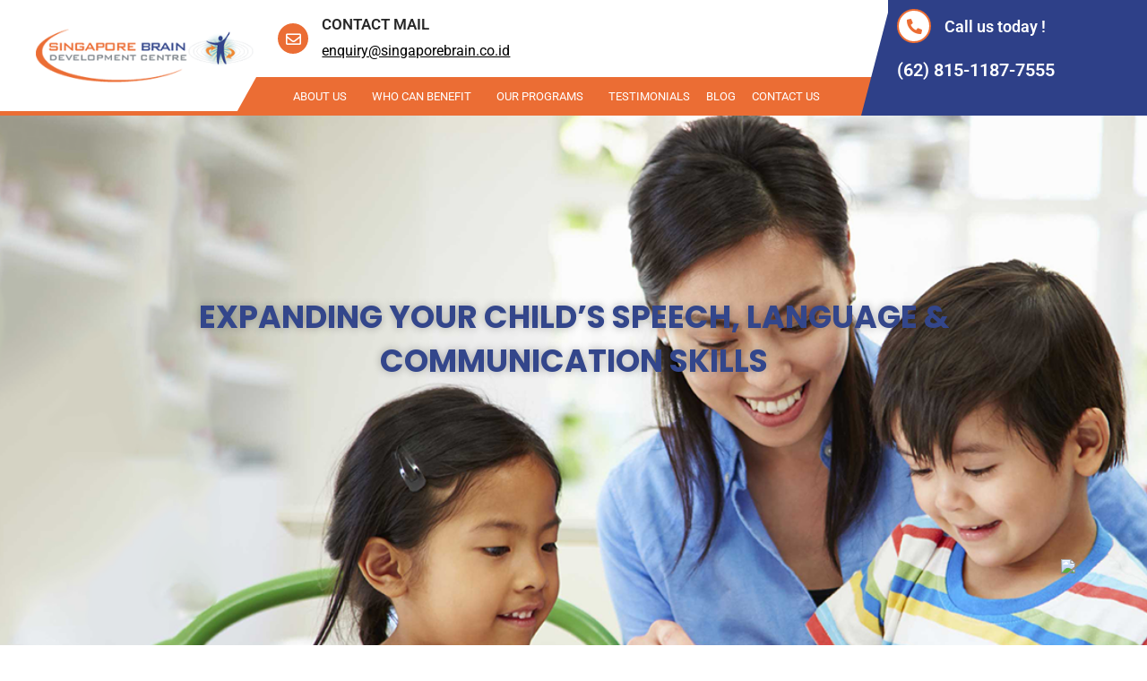

--- FILE ---
content_type: text/html; charset=UTF-8
request_url: https://singaporebrain.co.id/expanding-your-childs-speech-language-and-communication-skills/
body_size: 30044
content:
<!DOCTYPE html><html lang="en-US"><head><script data-no-optimize="1">var litespeed_docref=sessionStorage.getItem("litespeed_docref");litespeed_docref&&(Object.defineProperty(document,"referrer",{get:function(){return litespeed_docref}}),sessionStorage.removeItem("litespeed_docref"));</script> <meta charset="UTF-8" /><meta name="viewport" content="width=device-width, initial-scale=1" /><link rel="profile" href="http://gmpg.org/xfn/11" /><link rel="pingback" href="https://singaporebrain.co.id/xmlrpc.php" /><meta name='robots' content='index, follow, max-image-preview:large, max-snippet:-1, max-video-preview:-1' /> <script data-no-defer="1" data-ezscrex="false" data-cfasync="false" data-pagespeed-no-defer data-cookieconsent="ignore">var ctPublicFunctions = {"_ajax_nonce":"cb4af7ab11","_rest_nonce":"49282e2882","_ajax_url":"\/wp-admin\/admin-ajax.php","_rest_url":"https:\/\/singaporebrain.co.id\/wp-json\/","data__cookies_type":"none","data__ajax_type":"rest","data__bot_detector_enabled":0,"data__frontend_data_log_enabled":1,"cookiePrefix":"","wprocket_detected":false,"host_url":"singaporebrain.co.id","text__ee_click_to_select":"Click to select the whole data","text__ee_original_email":"The complete one is","text__ee_got_it":"Got it","text__ee_blocked":"Blocked","text__ee_cannot_connect":"Cannot connect","text__ee_cannot_decode":"Can not decode email. Unknown reason","text__ee_email_decoder":"CleanTalk email decoder","text__ee_wait_for_decoding":"The magic is on the way!","text__ee_decoding_process":"Please wait a few seconds while we decode the contact data."}</script> <script data-no-defer="1" data-ezscrex="false" data-cfasync="false" data-pagespeed-no-defer data-cookieconsent="ignore">var ctPublic = {"_ajax_nonce":"cb4af7ab11","settings__forms__check_internal":"0","settings__forms__check_external":"0","settings__forms__force_protection":0,"settings__forms__search_test":"1","settings__data__bot_detector_enabled":0,"settings__sfw__anti_crawler":0,"blog_home":"https:\/\/singaporebrain.co.id\/","pixel__setting":"3","pixel__enabled":true,"pixel__url":"https:\/\/moderate8-v4.cleantalk.org\/pixel\/02db8b31005cc342540c23fcd6f87dac.gif","data__email_check_before_post":"1","data__email_check_exist_post":1,"data__cookies_type":"none","data__key_is_ok":true,"data__visible_fields_required":true,"wl_brandname":"Anti-Spam by CleanTalk","wl_brandname_short":"CleanTalk","ct_checkjs_key":"7310eaa5603a83e9136963754ebea500d6d0bdbffec0ba7bb0b7b15dea4b94de","emailEncoderPassKey":"df8d4ba9dcdd76380ea6daf4fed416d4","bot_detector_forms_excluded":"W10=","advancedCacheExists":false,"varnishCacheExists":false,"wc_ajax_add_to_cart":false}</script> <title>Expanding Your Child’s Speech, Language &amp; Communication Skills</title><meta name="description" content="From reading together to early intervention programmes, read on for effective strategies to expand your child&#039;s speech, language, and communication skills." /><link rel="canonical" href="https://singaporebrain.co.id/expanding-your-childs-speech-language-and-communication-skills/" /><meta property="og:locale" content="en_US" /><meta property="og:type" content="article" /><meta property="og:title" content="Expanding Your Child’s Speech, Language &amp; Communication Skills" /><meta property="og:description" content="From reading together to early intervention programmes, read on for effective strategies to expand your child&#039;s speech, language, and communication skills." /><meta property="og:url" content="https://singaporebrain.co.id/expanding-your-childs-speech-language-and-communication-skills/" /><meta property="og:site_name" content="Singapore Brain Development Centre" /><meta property="article:publisher" content="https://www.facebook.com/SingaporeBrain/" /><meta property="article:published_time" content="2023-04-05T06:45:57+00:00" /><meta property="article:modified_time" content="2023-04-05T06:46:13+00:00" /><meta property="og:image" content="https://singaporebrain.co.id/wp-content/uploads/2023/04/expanding-your-childs-speech-language-and-communication-skills.jpg" /><meta property="og:image:width" content="900" /><meta property="og:image:height" content="600" /><meta property="og:image:type" content="image/jpeg" /><meta name="author" content="singaporebrainuser" /><meta name="twitter:card" content="summary_large_image" /><meta name="twitter:label1" content="Written by" /><meta name="twitter:data1" content="singaporebrainuser" /><meta name="twitter:label2" content="Est. reading time" /><meta name="twitter:data2" content="5 minutes" /> <script type="application/ld+json" class="yoast-schema-graph">{"@context":"https://schema.org","@graph":[{"@type":"Article","@id":"https://singaporebrain.co.id/expanding-your-childs-speech-language-and-communication-skills/#article","isPartOf":{"@id":"https://singaporebrain.co.id/expanding-your-childs-speech-language-and-communication-skills/"},"author":{"name":"singaporebrainuser","@id":"https://singaporebrain.co.id/#/schema/person/b767f0ce4817ac6bb8de20a896f0455f"},"headline":"Expanding Your Child’s Speech, Language &#038; Communication Skills","datePublished":"2023-04-05T06:45:57+00:00","dateModified":"2023-04-05T06:46:13+00:00","mainEntityOfPage":{"@id":"https://singaporebrain.co.id/expanding-your-childs-speech-language-and-communication-skills/"},"wordCount":998,"publisher":{"@id":"https://singaporebrain.co.id/#organization"},"image":{"@id":"https://singaporebrain.co.id/expanding-your-childs-speech-language-and-communication-skills/#primaryimage"},"thumbnailUrl":"https://singaporebrain.co.id/wp-content/uploads/2023/04/expanding-your-childs-speech-language-and-communication-skills.jpg","articleSection":["Media"],"inLanguage":"en-US"},{"@type":"WebPage","@id":"https://singaporebrain.co.id/expanding-your-childs-speech-language-and-communication-skills/","url":"https://singaporebrain.co.id/expanding-your-childs-speech-language-and-communication-skills/","name":"Expanding Your Child’s Speech, Language & Communication Skills","isPartOf":{"@id":"https://singaporebrain.co.id/#website"},"primaryImageOfPage":{"@id":"https://singaporebrain.co.id/expanding-your-childs-speech-language-and-communication-skills/#primaryimage"},"image":{"@id":"https://singaporebrain.co.id/expanding-your-childs-speech-language-and-communication-skills/#primaryimage"},"thumbnailUrl":"https://singaporebrain.co.id/wp-content/uploads/2023/04/expanding-your-childs-speech-language-and-communication-skills.jpg","datePublished":"2023-04-05T06:45:57+00:00","dateModified":"2023-04-05T06:46:13+00:00","description":"From reading together to early intervention programmes, read on for effective strategies to expand your child's speech, language, and communication skills.","breadcrumb":{"@id":"https://singaporebrain.co.id/expanding-your-childs-speech-language-and-communication-skills/#breadcrumb"},"inLanguage":"en-US","potentialAction":[{"@type":"ReadAction","target":["https://singaporebrain.co.id/expanding-your-childs-speech-language-and-communication-skills/"]}]},{"@type":"BreadcrumbList","@id":"https://singaporebrain.co.id/expanding-your-childs-speech-language-and-communication-skills/#breadcrumb","itemListElement":[{"@type":"ListItem","position":1,"name":"Home","item":"https://singaporebrain.co.id/"},{"@type":"ListItem","position":2,"name":"Expanding Your Child’s Speech, Language &#038; Communication Skills"}]},{"@type":"WebSite","@id":"https://singaporebrain.co.id/#website","url":"https://singaporebrain.co.id/","name":"Singapore Brain Development Centre","description":"","publisher":{"@id":"https://singaporebrain.co.id/#organization"},"potentialAction":[{"@type":"SearchAction","target":{"@type":"EntryPoint","urlTemplate":"https://singaporebrain.co.id/?s={search_term_string}"},"query-input":{"@type":"PropertyValueSpecification","valueRequired":true,"valueName":"search_term_string"}}],"inLanguage":"en-US"},{"@type":"Organization","@id":"https://singaporebrain.co.id/#organization","name":"Singapore Brain Development Centre","url":"https://singaporebrain.co.id/","logo":{"@type":"ImageObject","inLanguage":"en-US","@id":"https://singaporebrain.co.id/#/schema/logo/image/","url":"https://singaporebrain.co.id/wp-content/uploads/2022/07/logo.png","contentUrl":"https://singaporebrain.co.id/wp-content/uploads/2022/07/logo.png","width":286,"height":70,"caption":"Singapore Brain Development Centre"},"image":{"@id":"https://singaporebrain.co.id/#/schema/logo/image/"},"sameAs":["https://www.facebook.com/SingaporeBrain/","https://www.instagram.com/singaporebrain/","https://www.linkedin.com/company/singapore-brain-development-centre/"]},{"@type":"Person","@id":"https://singaporebrain.co.id/#/schema/person/b767f0ce4817ac6bb8de20a896f0455f","name":"singaporebrainuser","image":{"@type":"ImageObject","inLanguage":"en-US","@id":"https://singaporebrain.co.id/#/schema/person/image/","url":"https://singaporebrain.co.id/wp-content/litespeed/avatar/51571ebff272f32657a101040b48fa2a.jpg?ver=1763608004","contentUrl":"https://singaporebrain.co.id/wp-content/litespeed/avatar/51571ebff272f32657a101040b48fa2a.jpg?ver=1763608004","caption":"singaporebrainuser"},"sameAs":["https://singaporebrain.co.id"],"url":"https://singaporebrain.co.id/author/singaporebrainuser/"}]}</script> <link rel="alternate" type="application/rss+xml" title="Singapore Brain Development Centre &raquo; Feed" href="https://singaporebrain.co.id/feed/" /><link rel="alternate" type="application/rss+xml" title="Singapore Brain Development Centre &raquo; Comments Feed" href="https://singaporebrain.co.id/comments/feed/" /><link data-optimized="2" rel="stylesheet" href="https://singaporebrain.co.id/wp-content/litespeed/css/84aa66c0486b72a07799fa0decfcd057.css?ver=77189" /> <script type="litespeed/javascript" data-src="https://singaporebrain.co.id/wp-includes/js/jquery/jquery.min.js" id="jquery-core-js"></script> <link rel="https://api.w.org/" href="https://singaporebrain.co.id/wp-json/" /><link rel="alternate" title="JSON" type="application/json" href="https://singaporebrain.co.id/wp-json/wp/v2/posts/11686" /><link rel="EditURI" type="application/rsd+xml" title="RSD" href="https://singaporebrain.co.id/xmlrpc.php?rsd" /><link rel='shortlink' href='https://singaporebrain.co.id/?p=11686' /><link rel="alternate" title="oEmbed (JSON)" type="application/json+oembed" href="https://singaporebrain.co.id/wp-json/oembed/1.0/embed?url=https%3A%2F%2Fsingaporebrain.co.id%2Fexpanding-your-childs-speech-language-and-communication-skills%2F" /><link rel="alternate" title="oEmbed (XML)" type="text/xml+oembed" href="https://singaporebrain.co.id/wp-json/oembed/1.0/embed?url=https%3A%2F%2Fsingaporebrain.co.id%2Fexpanding-your-childs-speech-language-and-communication-skills%2F&#038;format=xml" /><noscript>
<img height="1" width="1"
src="https://www.facebook.com/tr?id=615858423388714&ev=PageView
&noscript=1"/>
</noscript><meta name="google-site-verification" content="5yYrYAgMKX_VisbsUmqPDK81RYbfa_g8OAXWgXPl9_I" /> <script type="litespeed/javascript" data-src="https://www.googletagmanager.com/gtag/js?id=G-4P5FD4V6K5"></script> <script type="litespeed/javascript">window.dataLayer=window.dataLayer||[];function gtag(){dataLayer.push(arguments)}
gtag('js',new Date());gtag('config','UA-28407233-1');gtag('config','G-4P5FD4V6K5')</script> <meta name="google-site-verification" content="WcZ5a9d58pY8GfS3UamPg_VEz7_jCcd1izgTDdIPT98" /> <script type="litespeed/javascript">(function(w,d,s,l,i){w[l]=w[l]||[];w[l].push({'gtm.start':new Date().getTime(),event:'gtm.js'});var f=d.getElementsByTagName(s)[0],j=d.createElement(s),dl=l!='dataLayer'?'&l='+l:'';j.async=!0;j.src='https://www.googletagmanager.com/gtm.js?id='+i+dl;f.parentNode.insertBefore(j,f)})(window,document,'script','dataLayer','GTM-5B4QWGQ')</script>  <script type="application/ld+json">{
  "@context": "https://schema.org",
  "@type": "ProfessionalService",
  "name": "Singapore Brain Development Centre",
  "image": "https://singaporebrain.co.id/wp-content/uploads/2017/05/logo-sgbrain.png",
  "@id": "https://singaporebrain.co.id/",
  "url": "https://singaporebrain.co.id/",
  "telephone": "62884123",
  "priceRange": "$$",
  "address": {
    "@type": "PostalAddress",
    "streetAddress": "1 Goldhill Plaza, , #01-11",
    "addressLocality": "Singapore",
    "postalCode": "308899",
    "addressCountry": "SG"
  },
  "geo": {
    "@type": "GeoCoordinates",
    "latitude": 1.3184402,
    "longitude": 103.8404347
  },
  "openingHoursSpecification": [{
    "@type": "OpeningHoursSpecification",
    "dayOfWeek": [
      "Monday",
      "Tuesday",
      "Wednesday",
      "Thursday",
      "Friday"
    ],
    "opens": "09:30",
    "closes": "21:30"
  },{
    "@type": "OpeningHoursSpecification",
    "dayOfWeek": [
      "Saturday",
      "Sunday"
    ],
    "opens": "09:00",
    "closes": "18:00"
  }],
  "sameAs": [
    "https://www.facebook.com/SingaporeBrain",
    "https://www.instagram.com/singaporebraindevelopment/",
    "https://www.youtube.com/channel/UCQKgG1wCNaoppsSlRybR9kg",
    "https://sg.linkedin.com/company/singapore-brain-development-centre"
  ] 
}</script><meta name="generator" content="Elementor 3.30.0; features: additional_custom_breakpoints; settings: css_print_method-external, google_font-enabled, font_display-auto"><link rel="icon" href="https://singaporebrain.co.id/wp-content/uploads/2022/09/favicon.png" sizes="32x32" /><link rel="icon" href="https://singaporebrain.co.id/wp-content/uploads/2022/09/favicon.png" sizes="192x192" /><link rel="apple-touch-icon" href="https://singaporebrain.co.id/wp-content/uploads/2022/09/favicon.png" /><meta name="msapplication-TileImage" content="https://singaporebrain.co.id/wp-content/uploads/2022/09/favicon.png" /></head><body class="wp-singular post-template post-template-elementor_header_footer single single-post postid-11686 single-format-standard wp-theme-theme ehf-header ehf-footer ehf-template-theme ehf-stylesheet-theme elementor-default elementor-template-full-width elementor-kit-6 elementor-page elementor-page-11686"><noscript><iframe data-lazyloaded="1" src="about:blank" data-litespeed-src="https://www.googletagmanager.com/ns.html?id=GTM-5B4QWGQ"
height="0" width="0" style="display:none;visibility:hidden"></iframe></noscript><div id="page" class="hfeed site"><header id="masthead" itemscope="itemscope" itemtype="https://schema.org/WPHeader"><p class="main-title bhf-hidden" itemprop="headline"><a href="https://singaporebrain.co.id" title="Singapore Brain Development Centre" rel="home">Singapore Brain Development Centre</a></p><div data-elementor-type="wp-post" data-elementor-id="30" class="elementor elementor-30"><section class="elementor-section elementor-top-section elementor-element elementor-element-ebb10fb elementor-section-full_width elementor-hidden-mobile elementor-hidden-tablet elementor-hidden-mobile_extra elementor-section-height-default elementor-section-height-default" data-id="ebb10fb" data-element_type="section"><div class="elementor-container elementor-column-gap-default"><div class="elementor-column elementor-col-33 elementor-top-column elementor-element elementor-element-1ee7557" data-id="1ee7557" data-element_type="column"><div class="elementor-widget-wrap elementor-element-populated"><div class="elementor-element elementor-element-8841119 elementor-widget elementor-widget-image" data-id="8841119" data-element_type="widget" data-widget_type="image.default"><div class="elementor-widget-container">
<a href="https://singaporebrain.co.id/">
<img data-lazyloaded="1" src="[data-uri]" width="286" height="70" data-src="https://singaporebrain.co.id/wp-content/uploads/2022/07/logo.png" class="attachment-full size-full wp-image-41" alt="" />								</a></div></div></div></div><div class="elementor-column elementor-col-33 elementor-top-column elementor-element elementor-element-9d4f04d" data-id="9d4f04d" data-element_type="column"><div class="elementor-widget-wrap elementor-element-populated"><section class="elementor-section elementor-inner-section elementor-element elementor-element-aed7abc elementor-section-boxed elementor-section-height-default elementor-section-height-default" data-id="aed7abc" data-element_type="section"><div class="elementor-container elementor-column-gap-default"><div class="elementor-column elementor-col-33 elementor-inner-column elementor-element elementor-element-da6d7bc" data-id="da6d7bc" data-element_type="column"><div class="elementor-widget-wrap elementor-element-populated"><div class="elementor-element elementor-element-b2730d2 elementor-view-stacked elementor-position-left elementor-vertical-align-middle elementor-shape-circle elementor-mobile-position-top elementor-widget elementor-widget-icon-box" data-id="b2730d2" data-element_type="widget" data-widget_type="icon-box.default"><div class="elementor-widget-container"><div class="elementor-icon-box-wrapper"><div class="elementor-icon-box-icon">
<a href="mailto:%20enquiry@singaporebrain.co.id" class="elementor-icon" tabindex="-1" aria-label="Contact Mail">
<i aria-hidden="true" class="far fa-envelope"></i>				</a></div><div class="elementor-icon-box-content"><h3 class="elementor-icon-box-title">
<a href="mailto:%20enquiry@singaporebrain.co.id" >
Contact Mail						</a></h3><p class="elementor-icon-box-description">
<a href="mailto:enquiry@singaporebrain.co.id" style="color:#000;">enquiry@singaporebrain.co.id</a></p></div></div></div></div></div></div><div class="elementor-column elementor-col-33 elementor-inner-column elementor-element elementor-element-dcb79c9" data-id="dcb79c9" data-element_type="column"><div class="elementor-widget-wrap"></div></div><div class="elementor-column elementor-col-33 elementor-inner-column elementor-element elementor-element-6302e22" data-id="6302e22" data-element_type="column"><div class="elementor-widget-wrap elementor-element-populated"><div class="elementor-element elementor-element-c0a0790 elementor-widget elementor-widget-text-editor" data-id="c0a0790" data-element_type="widget" data-widget_type="text-editor.default"><div class="elementor-widget-container"><p><span style="vertical-align: inherit;"><span style="vertical-align: inherit;"><div class="gtranslate_wrapper" id="gt-wrapper-84238562"></div></span></span></p></div></div></div></div></div></section><div class="elementor-element elementor-element-bb64eff hfe-nav-menu__align-center menu1 hfe-submenu-icon-arrow hfe-submenu-animation-none hfe-link-redirect-child hfe-nav-menu__breakpoint-tablet elementor-widget elementor-widget-navigation-menu" data-id="bb64eff" data-element_type="widget" data-settings="{&quot;padding_horizontal_menu_item&quot;:{&quot;unit&quot;:&quot;px&quot;,&quot;size&quot;:5,&quot;sizes&quot;:[]},&quot;menu_space_between&quot;:{&quot;unit&quot;:&quot;px&quot;,&quot;size&quot;:18,&quot;sizes&quot;:[]},&quot;menu_space_between_tablet&quot;:{&quot;unit&quot;:&quot;px&quot;,&quot;size&quot;:0,&quot;sizes&quot;:[]},&quot;padding_horizontal_menu_item_widescreen&quot;:{&quot;unit&quot;:&quot;px&quot;,&quot;size&quot;:&quot;&quot;,&quot;sizes&quot;:[]},&quot;padding_horizontal_menu_item_laptop&quot;:{&quot;unit&quot;:&quot;px&quot;,&quot;size&quot;:&quot;&quot;,&quot;sizes&quot;:[]},&quot;padding_horizontal_menu_item_tablet&quot;:{&quot;unit&quot;:&quot;px&quot;,&quot;size&quot;:&quot;&quot;,&quot;sizes&quot;:[]},&quot;padding_horizontal_menu_item_mobile_extra&quot;:{&quot;unit&quot;:&quot;px&quot;,&quot;size&quot;:&quot;&quot;,&quot;sizes&quot;:[]},&quot;padding_horizontal_menu_item_mobile&quot;:{&quot;unit&quot;:&quot;px&quot;,&quot;size&quot;:&quot;&quot;,&quot;sizes&quot;:[]},&quot;padding_vertical_menu_item&quot;:{&quot;unit&quot;:&quot;px&quot;,&quot;size&quot;:15,&quot;sizes&quot;:[]},&quot;padding_vertical_menu_item_widescreen&quot;:{&quot;unit&quot;:&quot;px&quot;,&quot;size&quot;:&quot;&quot;,&quot;sizes&quot;:[]},&quot;padding_vertical_menu_item_laptop&quot;:{&quot;unit&quot;:&quot;px&quot;,&quot;size&quot;:&quot;&quot;,&quot;sizes&quot;:[]},&quot;padding_vertical_menu_item_tablet&quot;:{&quot;unit&quot;:&quot;px&quot;,&quot;size&quot;:&quot;&quot;,&quot;sizes&quot;:[]},&quot;padding_vertical_menu_item_mobile_extra&quot;:{&quot;unit&quot;:&quot;px&quot;,&quot;size&quot;:&quot;&quot;,&quot;sizes&quot;:[]},&quot;padding_vertical_menu_item_mobile&quot;:{&quot;unit&quot;:&quot;px&quot;,&quot;size&quot;:&quot;&quot;,&quot;sizes&quot;:[]},&quot;menu_space_between_widescreen&quot;:{&quot;unit&quot;:&quot;px&quot;,&quot;size&quot;:&quot;&quot;,&quot;sizes&quot;:[]},&quot;menu_space_between_laptop&quot;:{&quot;unit&quot;:&quot;px&quot;,&quot;size&quot;:&quot;&quot;,&quot;sizes&quot;:[]},&quot;menu_space_between_mobile_extra&quot;:{&quot;unit&quot;:&quot;px&quot;,&quot;size&quot;:&quot;&quot;,&quot;sizes&quot;:[]},&quot;menu_space_between_mobile&quot;:{&quot;unit&quot;:&quot;px&quot;,&quot;size&quot;:&quot;&quot;,&quot;sizes&quot;:[]},&quot;menu_row_space&quot;:{&quot;unit&quot;:&quot;px&quot;,&quot;size&quot;:&quot;&quot;,&quot;sizes&quot;:[]},&quot;menu_row_space_widescreen&quot;:{&quot;unit&quot;:&quot;px&quot;,&quot;size&quot;:&quot;&quot;,&quot;sizes&quot;:[]},&quot;menu_row_space_laptop&quot;:{&quot;unit&quot;:&quot;px&quot;,&quot;size&quot;:&quot;&quot;,&quot;sizes&quot;:[]},&quot;menu_row_space_tablet&quot;:{&quot;unit&quot;:&quot;px&quot;,&quot;size&quot;:&quot;&quot;,&quot;sizes&quot;:[]},&quot;menu_row_space_mobile_extra&quot;:{&quot;unit&quot;:&quot;px&quot;,&quot;size&quot;:&quot;&quot;,&quot;sizes&quot;:[]},&quot;menu_row_space_mobile&quot;:{&quot;unit&quot;:&quot;px&quot;,&quot;size&quot;:&quot;&quot;,&quot;sizes&quot;:[]},&quot;dropdown_border_radius&quot;:{&quot;unit&quot;:&quot;px&quot;,&quot;top&quot;:&quot;&quot;,&quot;right&quot;:&quot;&quot;,&quot;bottom&quot;:&quot;&quot;,&quot;left&quot;:&quot;&quot;,&quot;isLinked&quot;:true},&quot;dropdown_border_radius_widescreen&quot;:{&quot;unit&quot;:&quot;px&quot;,&quot;top&quot;:&quot;&quot;,&quot;right&quot;:&quot;&quot;,&quot;bottom&quot;:&quot;&quot;,&quot;left&quot;:&quot;&quot;,&quot;isLinked&quot;:true},&quot;dropdown_border_radius_laptop&quot;:{&quot;unit&quot;:&quot;px&quot;,&quot;top&quot;:&quot;&quot;,&quot;right&quot;:&quot;&quot;,&quot;bottom&quot;:&quot;&quot;,&quot;left&quot;:&quot;&quot;,&quot;isLinked&quot;:true},&quot;dropdown_border_radius_tablet&quot;:{&quot;unit&quot;:&quot;px&quot;,&quot;top&quot;:&quot;&quot;,&quot;right&quot;:&quot;&quot;,&quot;bottom&quot;:&quot;&quot;,&quot;left&quot;:&quot;&quot;,&quot;isLinked&quot;:true},&quot;dropdown_border_radius_mobile_extra&quot;:{&quot;unit&quot;:&quot;px&quot;,&quot;top&quot;:&quot;&quot;,&quot;right&quot;:&quot;&quot;,&quot;bottom&quot;:&quot;&quot;,&quot;left&quot;:&quot;&quot;,&quot;isLinked&quot;:true},&quot;dropdown_border_radius_mobile&quot;:{&quot;unit&quot;:&quot;px&quot;,&quot;top&quot;:&quot;&quot;,&quot;right&quot;:&quot;&quot;,&quot;bottom&quot;:&quot;&quot;,&quot;left&quot;:&quot;&quot;,&quot;isLinked&quot;:true},&quot;width_dropdown_item&quot;:{&quot;unit&quot;:&quot;px&quot;,&quot;size&quot;:&quot;220&quot;,&quot;sizes&quot;:[]},&quot;width_dropdown_item_widescreen&quot;:{&quot;unit&quot;:&quot;px&quot;,&quot;size&quot;:&quot;&quot;,&quot;sizes&quot;:[]},&quot;width_dropdown_item_laptop&quot;:{&quot;unit&quot;:&quot;px&quot;,&quot;size&quot;:&quot;&quot;,&quot;sizes&quot;:[]},&quot;width_dropdown_item_tablet&quot;:{&quot;unit&quot;:&quot;px&quot;,&quot;size&quot;:&quot;&quot;,&quot;sizes&quot;:[]},&quot;width_dropdown_item_mobile_extra&quot;:{&quot;unit&quot;:&quot;px&quot;,&quot;size&quot;:&quot;&quot;,&quot;sizes&quot;:[]},&quot;width_dropdown_item_mobile&quot;:{&quot;unit&quot;:&quot;px&quot;,&quot;size&quot;:&quot;&quot;,&quot;sizes&quot;:[]},&quot;padding_horizontal_dropdown_item&quot;:{&quot;unit&quot;:&quot;px&quot;,&quot;size&quot;:&quot;&quot;,&quot;sizes&quot;:[]},&quot;padding_horizontal_dropdown_item_widescreen&quot;:{&quot;unit&quot;:&quot;px&quot;,&quot;size&quot;:&quot;&quot;,&quot;sizes&quot;:[]},&quot;padding_horizontal_dropdown_item_laptop&quot;:{&quot;unit&quot;:&quot;px&quot;,&quot;size&quot;:&quot;&quot;,&quot;sizes&quot;:[]},&quot;padding_horizontal_dropdown_item_tablet&quot;:{&quot;unit&quot;:&quot;px&quot;,&quot;size&quot;:&quot;&quot;,&quot;sizes&quot;:[]},&quot;padding_horizontal_dropdown_item_mobile_extra&quot;:{&quot;unit&quot;:&quot;px&quot;,&quot;size&quot;:&quot;&quot;,&quot;sizes&quot;:[]},&quot;padding_horizontal_dropdown_item_mobile&quot;:{&quot;unit&quot;:&quot;px&quot;,&quot;size&quot;:&quot;&quot;,&quot;sizes&quot;:[]},&quot;padding_vertical_dropdown_item&quot;:{&quot;unit&quot;:&quot;px&quot;,&quot;size&quot;:15,&quot;sizes&quot;:[]},&quot;padding_vertical_dropdown_item_widescreen&quot;:{&quot;unit&quot;:&quot;px&quot;,&quot;size&quot;:&quot;&quot;,&quot;sizes&quot;:[]},&quot;padding_vertical_dropdown_item_laptop&quot;:{&quot;unit&quot;:&quot;px&quot;,&quot;size&quot;:&quot;&quot;,&quot;sizes&quot;:[]},&quot;padding_vertical_dropdown_item_tablet&quot;:{&quot;unit&quot;:&quot;px&quot;,&quot;size&quot;:&quot;&quot;,&quot;sizes&quot;:[]},&quot;padding_vertical_dropdown_item_mobile_extra&quot;:{&quot;unit&quot;:&quot;px&quot;,&quot;size&quot;:&quot;&quot;,&quot;sizes&quot;:[]},&quot;padding_vertical_dropdown_item_mobile&quot;:{&quot;unit&quot;:&quot;px&quot;,&quot;size&quot;:&quot;&quot;,&quot;sizes&quot;:[]},&quot;distance_from_menu&quot;:{&quot;unit&quot;:&quot;px&quot;,&quot;size&quot;:&quot;&quot;,&quot;sizes&quot;:[]},&quot;distance_from_menu_widescreen&quot;:{&quot;unit&quot;:&quot;px&quot;,&quot;size&quot;:&quot;&quot;,&quot;sizes&quot;:[]},&quot;distance_from_menu_laptop&quot;:{&quot;unit&quot;:&quot;px&quot;,&quot;size&quot;:&quot;&quot;,&quot;sizes&quot;:[]},&quot;distance_from_menu_tablet&quot;:{&quot;unit&quot;:&quot;px&quot;,&quot;size&quot;:&quot;&quot;,&quot;sizes&quot;:[]},&quot;distance_from_menu_mobile_extra&quot;:{&quot;unit&quot;:&quot;px&quot;,&quot;size&quot;:&quot;&quot;,&quot;sizes&quot;:[]},&quot;distance_from_menu_mobile&quot;:{&quot;unit&quot;:&quot;px&quot;,&quot;size&quot;:&quot;&quot;,&quot;sizes&quot;:[]},&quot;toggle_size&quot;:{&quot;unit&quot;:&quot;px&quot;,&quot;size&quot;:&quot;&quot;,&quot;sizes&quot;:[]},&quot;toggle_size_widescreen&quot;:{&quot;unit&quot;:&quot;px&quot;,&quot;size&quot;:&quot;&quot;,&quot;sizes&quot;:[]},&quot;toggle_size_laptop&quot;:{&quot;unit&quot;:&quot;px&quot;,&quot;size&quot;:&quot;&quot;,&quot;sizes&quot;:[]},&quot;toggle_size_tablet&quot;:{&quot;unit&quot;:&quot;px&quot;,&quot;size&quot;:&quot;&quot;,&quot;sizes&quot;:[]},&quot;toggle_size_mobile_extra&quot;:{&quot;unit&quot;:&quot;px&quot;,&quot;size&quot;:&quot;&quot;,&quot;sizes&quot;:[]},&quot;toggle_size_mobile&quot;:{&quot;unit&quot;:&quot;px&quot;,&quot;size&quot;:&quot;&quot;,&quot;sizes&quot;:[]},&quot;toggle_border_width&quot;:{&quot;unit&quot;:&quot;px&quot;,&quot;size&quot;:&quot;&quot;,&quot;sizes&quot;:[]},&quot;toggle_border_width_widescreen&quot;:{&quot;unit&quot;:&quot;px&quot;,&quot;size&quot;:&quot;&quot;,&quot;sizes&quot;:[]},&quot;toggle_border_width_laptop&quot;:{&quot;unit&quot;:&quot;px&quot;,&quot;size&quot;:&quot;&quot;,&quot;sizes&quot;:[]},&quot;toggle_border_width_tablet&quot;:{&quot;unit&quot;:&quot;px&quot;,&quot;size&quot;:&quot;&quot;,&quot;sizes&quot;:[]},&quot;toggle_border_width_mobile_extra&quot;:{&quot;unit&quot;:&quot;px&quot;,&quot;size&quot;:&quot;&quot;,&quot;sizes&quot;:[]},&quot;toggle_border_width_mobile&quot;:{&quot;unit&quot;:&quot;px&quot;,&quot;size&quot;:&quot;&quot;,&quot;sizes&quot;:[]},&quot;toggle_border_radius&quot;:{&quot;unit&quot;:&quot;px&quot;,&quot;size&quot;:&quot;&quot;,&quot;sizes&quot;:[]},&quot;toggle_border_radius_widescreen&quot;:{&quot;unit&quot;:&quot;px&quot;,&quot;size&quot;:&quot;&quot;,&quot;sizes&quot;:[]},&quot;toggle_border_radius_laptop&quot;:{&quot;unit&quot;:&quot;px&quot;,&quot;size&quot;:&quot;&quot;,&quot;sizes&quot;:[]},&quot;toggle_border_radius_tablet&quot;:{&quot;unit&quot;:&quot;px&quot;,&quot;size&quot;:&quot;&quot;,&quot;sizes&quot;:[]},&quot;toggle_border_radius_mobile_extra&quot;:{&quot;unit&quot;:&quot;px&quot;,&quot;size&quot;:&quot;&quot;,&quot;sizes&quot;:[]},&quot;toggle_border_radius_mobile&quot;:{&quot;unit&quot;:&quot;px&quot;,&quot;size&quot;:&quot;&quot;,&quot;sizes&quot;:[]}}" data-widget_type="navigation-menu.default"><div class="elementor-widget-container"><div class="hfe-nav-menu hfe-layout-horizontal hfe-nav-menu-layout horizontal hfe-pointer__none" data-layout="horizontal"><div role="button" class="hfe-nav-menu__toggle elementor-clickable">
<span class="screen-reader-text">Menu</span><div class="hfe-nav-menu-icon">
<i aria-hidden="true"  class="fas fa-align-justify"></i></div></div><nav class="hfe-nav-menu__layout-horizontal hfe-nav-menu__submenu-arrow" data-toggle-icon="&lt;i aria-hidden=&quot;true&quot; tabindex=&quot;0&quot; class=&quot;fas fa-align-justify&quot;&gt;&lt;/i&gt;" data-close-icon="&lt;i aria-hidden=&quot;true&quot; tabindex=&quot;0&quot; class=&quot;far fa-window-close&quot;&gt;&lt;/i&gt;" data-full-width="yes"><ul id="menu-1-bb64eff" class="hfe-nav-menu"><li id="menu-item-24" class="menu-item menu-item-type-post_type menu-item-object-page menu-item-has-children parent hfe-has-submenu hfe-creative-menu"><div class="hfe-has-submenu-container"><a href="https://singaporebrain.co.id/about-us/" class = "hfe-menu-item">About Us<span class='hfe-menu-toggle sub-arrow hfe-menu-child-0'><i class='fa'></i></span></a></div><ul class="sub-menu"><li id="menu-item-6855" class="menu-item menu-item-type-post_type menu-item-object-page hfe-creative-menu"><a href="https://singaporebrain.co.id/our-approach/" class = "hfe-sub-menu-item">Our Approach</a></li><li id="menu-item-6856" class="menu-item menu-item-type-post_type menu-item-object-page hfe-creative-menu"><a href="https://singaporebrain.co.id/our-people/" class = "hfe-sub-menu-item">Our People</a></li></ul></li><li id="menu-item-29" class="menu-item menu-item-type-post_type menu-item-object-page menu-item-has-children parent hfe-has-submenu hfe-creative-menu"><div class="hfe-has-submenu-container"><a href="https://singaporebrain.co.id/who-can-benefit/" class = "hfe-menu-item">Who Can Benefit<span class='hfe-menu-toggle sub-arrow hfe-menu-child-0'><i class='fa'></i></span></a></div><ul class="sub-menu"><li id="menu-item-6876" class="menu-item menu-item-type-post_type menu-item-object-page hfe-creative-menu"><a href="https://singaporebrain.co.id/who-can-benefit/adhd-attention-issues/" class = "hfe-sub-menu-item">Attention Issues &#038; ADHD</a></li><li id="menu-item-6882" class="menu-item menu-item-type-post_type menu-item-object-page hfe-creative-menu"><a href="https://singaporebrain.co.id/who-can-benefit/reading-problems-dyslexia/" class = "hfe-sub-menu-item">Reading Problems &#038; Dyslexia</a></li><li id="menu-item-6887" class="menu-item menu-item-type-post_type menu-item-object-page hfe-creative-menu"><a href="https://singaporebrain.co.id/who-can-benefit/global-developmental-delay/" class = "hfe-sub-menu-item">Global Developmental Delay</a></li><li id="menu-item-6883" class="menu-item menu-item-type-post_type menu-item-object-page hfe-creative-menu"><a href="https://singaporebrain.co.id/who-can-benefit/autism-other-syndromes/" class = "hfe-sub-menu-item">Autism &#038; Other Syndromes</a></li></ul></li><li id="menu-item-2546" class="menu-item menu-item-type-post_type menu-item-object-page menu-item-has-children parent hfe-has-submenu hfe-creative-menu"><div class="hfe-has-submenu-container"><a href="https://singaporebrain.co.id/our-programs/" class = "hfe-menu-item">OUR PROGRAMS<span class='hfe-menu-toggle sub-arrow hfe-menu-child-0'><i class='fa'></i></span></a></div><ul class="sub-menu"><li id="menu-item-6889" class="menu-item menu-item-type-post_type menu-item-object-page hfe-creative-menu"><a href="https://singaporebrain.co.id/clinical-assessment/" class = "hfe-sub-menu-item">STANDARDISED ASSESSMENTS</a></li><li id="menu-item-7437" class="menu-item menu-item-type-post_type menu-item-object-page menu-item-has-children hfe-has-submenu hfe-creative-menu"><div class="hfe-has-submenu-container"><a href="https://singaporebrain.co.id/developmental-training/" class = "hfe-sub-menu-item">Developmental Training<span class='hfe-menu-toggle sub-arrow hfe-menu-child-1'><i class='fa'></i></span></a></div><ul class="sub-menu"><li id="menu-item-9316" class="menu-item menu-item-type-post_type menu-item-object-page hfe-creative-menu"><a href="https://singaporebrain.co.id/sensory-integration/" class = "hfe-sub-menu-item">Sensory Integration &#038; Motor Skills Therapy</a></li><li id="menu-item-9317" class="menu-item menu-item-type-post_type menu-item-object-page hfe-creative-menu"><a href="https://singaporebrain.co.id/dir-floortime/" class = "hfe-sub-menu-item">DIR Floortime</a></li><li id="menu-item-9490" class="menu-item menu-item-type-post_type menu-item-object-page hfe-creative-menu"><a href="https://singaporebrain.co.id/the-tomatis-method/" class = "hfe-sub-menu-item">Listening Therapy</a></li><li id="menu-item-9321" class="menu-item menu-item-type-post_type menu-item-object-page hfe-creative-menu"><a href="https://singaporebrain.co.id/speech-therapy/" class = "hfe-sub-menu-item">Speech &#038; Language Development</a></li></ul></li><li id="menu-item-7436" class="menu-item menu-item-type-post_type menu-item-object-page menu-item-has-children hfe-has-submenu hfe-creative-menu"><div class="hfe-has-submenu-container"><a href="https://singaporebrain.co.id/cognitive-training/" class = "hfe-sub-menu-item">COGNITIVE TRAINING<span class='hfe-menu-toggle sub-arrow hfe-menu-child-1'><i class='fa'></i></span></a></div><ul class="sub-menu"><li id="menu-item-9324" class="menu-item menu-item-type-post_type menu-item-object-page hfe-creative-menu"><a href="https://singaporebrain.co.id/brain-focus-training/" class = "hfe-sub-menu-item">Brain &#038; Focus Training</a></li></ul></li><li id="menu-item-6901" class="menu-item menu-item-type-post_type menu-item-object-page hfe-creative-menu"><a href="https://singaporebrain.co.id/literacy-training/" class = "hfe-sub-menu-item">Literacy</a></li></ul></li><li id="menu-item-27" class="menu-item menu-item-type-post_type menu-item-object-page parent hfe-creative-menu"><a href="https://singaporebrain.co.id/our-results-testimonials/" class = "hfe-menu-item">Testimonials</a></li><li id="menu-item-25" class="menu-item menu-item-type-post_type menu-item-object-page parent hfe-creative-menu"><a href="https://singaporebrain.co.id/blog/" class = "hfe-menu-item">Blog</a></li><li id="menu-item-26" class="menu-item menu-item-type-post_type menu-item-object-page parent hfe-creative-menu"><a href="https://singaporebrain.co.id/contact-us/" class = "hfe-menu-item">Contact Us</a></li></ul></nav></div></div></div></div></div><div class="elementor-column elementor-col-33 elementor-top-column elementor-element elementor-element-07ecb30 last" data-id="07ecb30" data-element_type="column" data-settings="{&quot;background_background&quot;:&quot;classic&quot;}"><div class="elementor-widget-wrap elementor-element-populated"><div class="elementor-element elementor-element-c4308be elementor-view-framed elementor-position-left elementor-vertical-align-bottom elementor-shape-circle elementor-mobile-position-top elementor-widget elementor-widget-icon-box" data-id="c4308be" data-element_type="widget" data-widget_type="icon-box.default"><div class="elementor-widget-container"><div class="elementor-icon-box-wrapper"><div class="elementor-icon-box-icon">
<a href="tel:%20(65)%2062884123" class="elementor-icon" tabindex="-1" aria-label="Call us today  !">
<i aria-hidden="true" class="fas fa-phone-alt"></i>				</a></div><div class="elementor-icon-box-content"><h3 class="elementor-icon-box-title">
<a href="tel:%20(65)%2062884123" >
Call us today  !						</a></h3></div></div></div></div><div class="elementor-element elementor-element-26d0a38 elementor-widget elementor-widget-heading" data-id="26d0a38" data-element_type="widget" data-widget_type="heading.default"><div class="elementor-widget-container"><h2 class="elementor-heading-title elementor-size-default"><a href="tel:%20(65)%2062884123">(62) 815-1187-7555</a></h2></div></div></div></div></div></section><section class="elementor-section elementor-top-section elementor-element elementor-element-60a9eea elementor-hidden-desktop elementor-hidden-widescreen elementor-hidden-laptop elementor-section-boxed elementor-section-height-default elementor-section-height-default" data-id="60a9eea" data-element_type="section" data-settings="{&quot;background_background&quot;:&quot;classic&quot;}"><div class="elementor-container elementor-column-gap-default"><div class="elementor-column elementor-col-50 elementor-top-column elementor-element elementor-element-757f8e7" data-id="757f8e7" data-element_type="column"><div class="elementor-widget-wrap elementor-element-populated"><div class="elementor-element elementor-element-f58e0ec elementor-shape-circle e-grid-align-tablet-left elementor-grid-0 e-grid-align-center elementor-widget elementor-widget-social-icons" data-id="f58e0ec" data-element_type="widget" data-widget_type="social-icons.default"><div class="elementor-widget-container"><div class="elementor-social-icons-wrapper elementor-grid" role="list">
<span class="elementor-grid-item" role="listitem">
<a class="elementor-icon elementor-social-icon elementor-social-icon-map-marker-alt elementor-repeater-item-8c58d2b" href="#" target="_blank">
<span class="elementor-screen-only">Map-marker-alt</span>
<i class="fas fa-map-marker-alt"></i>					</a>
</span>
<span class="elementor-grid-item" role="listitem">
<a class="elementor-icon elementor-social-icon elementor-social-icon-envelope elementor-repeater-item-a9a47f7" href="mailto:%20enquiry@brain.com.sg" target="_blank">
<span class="elementor-screen-only">Envelope</span>
<i class="far fa-envelope"></i>					</a>
</span>
<span class="elementor-grid-item" role="listitem">
<a class="elementor-icon elementor-social-icon elementor-social-icon-phone-alt elementor-repeater-item-844085b" href="tel:%20(65)%2062884123" target="_blank">
<span class="elementor-screen-only">Phone-alt</span>
<i class="fas fa-phone-alt"></i>					</a>
</span></div></div></div></div></div><div class="elementor-column elementor-col-50 elementor-top-column elementor-element elementor-element-54419af" data-id="54419af" data-element_type="column"><div class="elementor-widget-wrap elementor-element-populated"><div class="elementor-element elementor-element-43975d5 elementor-widget elementor-widget-text-editor" data-id="43975d5" data-element_type="widget" data-widget_type="text-editor.default"><div class="elementor-widget-container"><p><div class="gtranslate_wrapper" id="gt-wrapper-52390042"></div></p></div></div></div></div></div></section><section class="elementor-section elementor-top-section elementor-element elementor-element-e3f9d01 elementor-hidden-desktop elementor-hidden-widescreen elementor-hidden-laptop elementor-section-boxed elementor-section-height-default elementor-section-height-default" data-id="e3f9d01" data-element_type="section"><div class="elementor-container elementor-column-gap-default"><div class="elementor-column elementor-col-50 elementor-top-column elementor-element elementor-element-1c8fbf7" data-id="1c8fbf7" data-element_type="column"><div class="elementor-widget-wrap elementor-element-populated"><div class="elementor-element elementor-element-bf895e7 elementor-widget elementor-widget-image" data-id="bf895e7" data-element_type="widget" data-widget_type="image.default"><div class="elementor-widget-container">
<a href="https://singaporebrain.co.id/">
<img data-lazyloaded="1" src="[data-uri]" width="286" height="70" data-src="https://singaporebrain.co.id/wp-content/uploads/2022/07/logo.png" class="attachment-full size-full wp-image-41" alt="" />								</a></div></div></div></div><div class="elementor-column elementor-col-50 elementor-top-column elementor-element elementor-element-bcd2a48" data-id="bcd2a48" data-element_type="column"><div class="elementor-widget-wrap elementor-element-populated"><div class="elementor-element elementor-element-6799379 elementor-hidden-desktop hfe-nav-menu__align-left hfe-submenu-icon-arrow hfe-submenu-animation-none hfe-link-redirect-child hfe-nav-menu__breakpoint-tablet elementor-widget elementor-widget-navigation-menu" data-id="6799379" data-element_type="widget" data-settings="{&quot;padding_horizontal_menu_item&quot;:{&quot;unit&quot;:&quot;px&quot;,&quot;size&quot;:5,&quot;sizes&quot;:[]},&quot;menu_space_between&quot;:{&quot;unit&quot;:&quot;px&quot;,&quot;size&quot;:35,&quot;sizes&quot;:[]},&quot;distance_from_menu_mobile&quot;:{&quot;unit&quot;:&quot;px&quot;,&quot;size&quot;:10,&quot;sizes&quot;:[]},&quot;padding_horizontal_menu_item_widescreen&quot;:{&quot;unit&quot;:&quot;px&quot;,&quot;size&quot;:&quot;&quot;,&quot;sizes&quot;:[]},&quot;padding_horizontal_menu_item_laptop&quot;:{&quot;unit&quot;:&quot;px&quot;,&quot;size&quot;:&quot;&quot;,&quot;sizes&quot;:[]},&quot;padding_horizontal_menu_item_tablet&quot;:{&quot;unit&quot;:&quot;px&quot;,&quot;size&quot;:&quot;&quot;,&quot;sizes&quot;:[]},&quot;padding_horizontal_menu_item_mobile_extra&quot;:{&quot;unit&quot;:&quot;px&quot;,&quot;size&quot;:&quot;&quot;,&quot;sizes&quot;:[]},&quot;padding_horizontal_menu_item_mobile&quot;:{&quot;unit&quot;:&quot;px&quot;,&quot;size&quot;:&quot;&quot;,&quot;sizes&quot;:[]},&quot;padding_vertical_menu_item&quot;:{&quot;unit&quot;:&quot;px&quot;,&quot;size&quot;:15,&quot;sizes&quot;:[]},&quot;padding_vertical_menu_item_widescreen&quot;:{&quot;unit&quot;:&quot;px&quot;,&quot;size&quot;:&quot;&quot;,&quot;sizes&quot;:[]},&quot;padding_vertical_menu_item_laptop&quot;:{&quot;unit&quot;:&quot;px&quot;,&quot;size&quot;:&quot;&quot;,&quot;sizes&quot;:[]},&quot;padding_vertical_menu_item_tablet&quot;:{&quot;unit&quot;:&quot;px&quot;,&quot;size&quot;:&quot;&quot;,&quot;sizes&quot;:[]},&quot;padding_vertical_menu_item_mobile_extra&quot;:{&quot;unit&quot;:&quot;px&quot;,&quot;size&quot;:&quot;&quot;,&quot;sizes&quot;:[]},&quot;padding_vertical_menu_item_mobile&quot;:{&quot;unit&quot;:&quot;px&quot;,&quot;size&quot;:&quot;&quot;,&quot;sizes&quot;:[]},&quot;menu_space_between_widescreen&quot;:{&quot;unit&quot;:&quot;px&quot;,&quot;size&quot;:&quot;&quot;,&quot;sizes&quot;:[]},&quot;menu_space_between_laptop&quot;:{&quot;unit&quot;:&quot;px&quot;,&quot;size&quot;:&quot;&quot;,&quot;sizes&quot;:[]},&quot;menu_space_between_tablet&quot;:{&quot;unit&quot;:&quot;px&quot;,&quot;size&quot;:&quot;&quot;,&quot;sizes&quot;:[]},&quot;menu_space_between_mobile_extra&quot;:{&quot;unit&quot;:&quot;px&quot;,&quot;size&quot;:&quot;&quot;,&quot;sizes&quot;:[]},&quot;menu_space_between_mobile&quot;:{&quot;unit&quot;:&quot;px&quot;,&quot;size&quot;:&quot;&quot;,&quot;sizes&quot;:[]},&quot;menu_row_space&quot;:{&quot;unit&quot;:&quot;px&quot;,&quot;size&quot;:&quot;&quot;,&quot;sizes&quot;:[]},&quot;menu_row_space_widescreen&quot;:{&quot;unit&quot;:&quot;px&quot;,&quot;size&quot;:&quot;&quot;,&quot;sizes&quot;:[]},&quot;menu_row_space_laptop&quot;:{&quot;unit&quot;:&quot;px&quot;,&quot;size&quot;:&quot;&quot;,&quot;sizes&quot;:[]},&quot;menu_row_space_tablet&quot;:{&quot;unit&quot;:&quot;px&quot;,&quot;size&quot;:&quot;&quot;,&quot;sizes&quot;:[]},&quot;menu_row_space_mobile_extra&quot;:{&quot;unit&quot;:&quot;px&quot;,&quot;size&quot;:&quot;&quot;,&quot;sizes&quot;:[]},&quot;menu_row_space_mobile&quot;:{&quot;unit&quot;:&quot;px&quot;,&quot;size&quot;:&quot;&quot;,&quot;sizes&quot;:[]},&quot;dropdown_border_radius&quot;:{&quot;unit&quot;:&quot;px&quot;,&quot;top&quot;:&quot;&quot;,&quot;right&quot;:&quot;&quot;,&quot;bottom&quot;:&quot;&quot;,&quot;left&quot;:&quot;&quot;,&quot;isLinked&quot;:true},&quot;dropdown_border_radius_widescreen&quot;:{&quot;unit&quot;:&quot;px&quot;,&quot;top&quot;:&quot;&quot;,&quot;right&quot;:&quot;&quot;,&quot;bottom&quot;:&quot;&quot;,&quot;left&quot;:&quot;&quot;,&quot;isLinked&quot;:true},&quot;dropdown_border_radius_laptop&quot;:{&quot;unit&quot;:&quot;px&quot;,&quot;top&quot;:&quot;&quot;,&quot;right&quot;:&quot;&quot;,&quot;bottom&quot;:&quot;&quot;,&quot;left&quot;:&quot;&quot;,&quot;isLinked&quot;:true},&quot;dropdown_border_radius_tablet&quot;:{&quot;unit&quot;:&quot;px&quot;,&quot;top&quot;:&quot;&quot;,&quot;right&quot;:&quot;&quot;,&quot;bottom&quot;:&quot;&quot;,&quot;left&quot;:&quot;&quot;,&quot;isLinked&quot;:true},&quot;dropdown_border_radius_mobile_extra&quot;:{&quot;unit&quot;:&quot;px&quot;,&quot;top&quot;:&quot;&quot;,&quot;right&quot;:&quot;&quot;,&quot;bottom&quot;:&quot;&quot;,&quot;left&quot;:&quot;&quot;,&quot;isLinked&quot;:true},&quot;dropdown_border_radius_mobile&quot;:{&quot;unit&quot;:&quot;px&quot;,&quot;top&quot;:&quot;&quot;,&quot;right&quot;:&quot;&quot;,&quot;bottom&quot;:&quot;&quot;,&quot;left&quot;:&quot;&quot;,&quot;isLinked&quot;:true},&quot;width_dropdown_item&quot;:{&quot;unit&quot;:&quot;px&quot;,&quot;size&quot;:&quot;220&quot;,&quot;sizes&quot;:[]},&quot;width_dropdown_item_widescreen&quot;:{&quot;unit&quot;:&quot;px&quot;,&quot;size&quot;:&quot;&quot;,&quot;sizes&quot;:[]},&quot;width_dropdown_item_laptop&quot;:{&quot;unit&quot;:&quot;px&quot;,&quot;size&quot;:&quot;&quot;,&quot;sizes&quot;:[]},&quot;width_dropdown_item_tablet&quot;:{&quot;unit&quot;:&quot;px&quot;,&quot;size&quot;:&quot;&quot;,&quot;sizes&quot;:[]},&quot;width_dropdown_item_mobile_extra&quot;:{&quot;unit&quot;:&quot;px&quot;,&quot;size&quot;:&quot;&quot;,&quot;sizes&quot;:[]},&quot;width_dropdown_item_mobile&quot;:{&quot;unit&quot;:&quot;px&quot;,&quot;size&quot;:&quot;&quot;,&quot;sizes&quot;:[]},&quot;padding_horizontal_dropdown_item&quot;:{&quot;unit&quot;:&quot;px&quot;,&quot;size&quot;:&quot;&quot;,&quot;sizes&quot;:[]},&quot;padding_horizontal_dropdown_item_widescreen&quot;:{&quot;unit&quot;:&quot;px&quot;,&quot;size&quot;:&quot;&quot;,&quot;sizes&quot;:[]},&quot;padding_horizontal_dropdown_item_laptop&quot;:{&quot;unit&quot;:&quot;px&quot;,&quot;size&quot;:&quot;&quot;,&quot;sizes&quot;:[]},&quot;padding_horizontal_dropdown_item_tablet&quot;:{&quot;unit&quot;:&quot;px&quot;,&quot;size&quot;:&quot;&quot;,&quot;sizes&quot;:[]},&quot;padding_horizontal_dropdown_item_mobile_extra&quot;:{&quot;unit&quot;:&quot;px&quot;,&quot;size&quot;:&quot;&quot;,&quot;sizes&quot;:[]},&quot;padding_horizontal_dropdown_item_mobile&quot;:{&quot;unit&quot;:&quot;px&quot;,&quot;size&quot;:&quot;&quot;,&quot;sizes&quot;:[]},&quot;padding_vertical_dropdown_item&quot;:{&quot;unit&quot;:&quot;px&quot;,&quot;size&quot;:15,&quot;sizes&quot;:[]},&quot;padding_vertical_dropdown_item_widescreen&quot;:{&quot;unit&quot;:&quot;px&quot;,&quot;size&quot;:&quot;&quot;,&quot;sizes&quot;:[]},&quot;padding_vertical_dropdown_item_laptop&quot;:{&quot;unit&quot;:&quot;px&quot;,&quot;size&quot;:&quot;&quot;,&quot;sizes&quot;:[]},&quot;padding_vertical_dropdown_item_tablet&quot;:{&quot;unit&quot;:&quot;px&quot;,&quot;size&quot;:&quot;&quot;,&quot;sizes&quot;:[]},&quot;padding_vertical_dropdown_item_mobile_extra&quot;:{&quot;unit&quot;:&quot;px&quot;,&quot;size&quot;:&quot;&quot;,&quot;sizes&quot;:[]},&quot;padding_vertical_dropdown_item_mobile&quot;:{&quot;unit&quot;:&quot;px&quot;,&quot;size&quot;:&quot;&quot;,&quot;sizes&quot;:[]},&quot;distance_from_menu&quot;:{&quot;unit&quot;:&quot;px&quot;,&quot;size&quot;:&quot;&quot;,&quot;sizes&quot;:[]},&quot;distance_from_menu_widescreen&quot;:{&quot;unit&quot;:&quot;px&quot;,&quot;size&quot;:&quot;&quot;,&quot;sizes&quot;:[]},&quot;distance_from_menu_laptop&quot;:{&quot;unit&quot;:&quot;px&quot;,&quot;size&quot;:&quot;&quot;,&quot;sizes&quot;:[]},&quot;distance_from_menu_tablet&quot;:{&quot;unit&quot;:&quot;px&quot;,&quot;size&quot;:&quot;&quot;,&quot;sizes&quot;:[]},&quot;distance_from_menu_mobile_extra&quot;:{&quot;unit&quot;:&quot;px&quot;,&quot;size&quot;:&quot;&quot;,&quot;sizes&quot;:[]},&quot;toggle_size&quot;:{&quot;unit&quot;:&quot;px&quot;,&quot;size&quot;:&quot;&quot;,&quot;sizes&quot;:[]},&quot;toggle_size_widescreen&quot;:{&quot;unit&quot;:&quot;px&quot;,&quot;size&quot;:&quot;&quot;,&quot;sizes&quot;:[]},&quot;toggle_size_laptop&quot;:{&quot;unit&quot;:&quot;px&quot;,&quot;size&quot;:&quot;&quot;,&quot;sizes&quot;:[]},&quot;toggle_size_tablet&quot;:{&quot;unit&quot;:&quot;px&quot;,&quot;size&quot;:&quot;&quot;,&quot;sizes&quot;:[]},&quot;toggle_size_mobile_extra&quot;:{&quot;unit&quot;:&quot;px&quot;,&quot;size&quot;:&quot;&quot;,&quot;sizes&quot;:[]},&quot;toggle_size_mobile&quot;:{&quot;unit&quot;:&quot;px&quot;,&quot;size&quot;:&quot;&quot;,&quot;sizes&quot;:[]},&quot;toggle_border_width&quot;:{&quot;unit&quot;:&quot;px&quot;,&quot;size&quot;:&quot;&quot;,&quot;sizes&quot;:[]},&quot;toggle_border_width_widescreen&quot;:{&quot;unit&quot;:&quot;px&quot;,&quot;size&quot;:&quot;&quot;,&quot;sizes&quot;:[]},&quot;toggle_border_width_laptop&quot;:{&quot;unit&quot;:&quot;px&quot;,&quot;size&quot;:&quot;&quot;,&quot;sizes&quot;:[]},&quot;toggle_border_width_tablet&quot;:{&quot;unit&quot;:&quot;px&quot;,&quot;size&quot;:&quot;&quot;,&quot;sizes&quot;:[]},&quot;toggle_border_width_mobile_extra&quot;:{&quot;unit&quot;:&quot;px&quot;,&quot;size&quot;:&quot;&quot;,&quot;sizes&quot;:[]},&quot;toggle_border_width_mobile&quot;:{&quot;unit&quot;:&quot;px&quot;,&quot;size&quot;:&quot;&quot;,&quot;sizes&quot;:[]},&quot;toggle_border_radius&quot;:{&quot;unit&quot;:&quot;px&quot;,&quot;size&quot;:&quot;&quot;,&quot;sizes&quot;:[]},&quot;toggle_border_radius_widescreen&quot;:{&quot;unit&quot;:&quot;px&quot;,&quot;size&quot;:&quot;&quot;,&quot;sizes&quot;:[]},&quot;toggle_border_radius_laptop&quot;:{&quot;unit&quot;:&quot;px&quot;,&quot;size&quot;:&quot;&quot;,&quot;sizes&quot;:[]},&quot;toggle_border_radius_tablet&quot;:{&quot;unit&quot;:&quot;px&quot;,&quot;size&quot;:&quot;&quot;,&quot;sizes&quot;:[]},&quot;toggle_border_radius_mobile_extra&quot;:{&quot;unit&quot;:&quot;px&quot;,&quot;size&quot;:&quot;&quot;,&quot;sizes&quot;:[]},&quot;toggle_border_radius_mobile&quot;:{&quot;unit&quot;:&quot;px&quot;,&quot;size&quot;:&quot;&quot;,&quot;sizes&quot;:[]}}" data-widget_type="navigation-menu.default"><div class="elementor-widget-container"><div class="hfe-nav-menu hfe-layout-horizontal hfe-nav-menu-layout horizontal hfe-pointer__none" data-layout="horizontal"><div role="button" class="hfe-nav-menu__toggle elementor-clickable">
<span class="screen-reader-text">Menu</span><div class="hfe-nav-menu-icon">
<i aria-hidden="true"  class="fas fa-align-justify"></i></div></div><nav class="hfe-nav-menu__layout-horizontal hfe-nav-menu__submenu-arrow" data-toggle-icon="&lt;i aria-hidden=&quot;true&quot; tabindex=&quot;0&quot; class=&quot;fas fa-align-justify&quot;&gt;&lt;/i&gt;" data-close-icon="&lt;i aria-hidden=&quot;true&quot; tabindex=&quot;0&quot; class=&quot;far fa-window-close&quot;&gt;&lt;/i&gt;" data-full-width="yes"><ul id="menu-1-6799379" class="hfe-nav-menu"><li id="menu-item-24" class="menu-item menu-item-type-post_type menu-item-object-page menu-item-has-children parent hfe-has-submenu hfe-creative-menu"><div class="hfe-has-submenu-container"><a href="https://singaporebrain.co.id/about-us/" class = "hfe-menu-item">About Us<span class='hfe-menu-toggle sub-arrow hfe-menu-child-0'><i class='fa'></i></span></a></div><ul class="sub-menu"><li id="menu-item-6855" class="menu-item menu-item-type-post_type menu-item-object-page hfe-creative-menu"><a href="https://singaporebrain.co.id/our-approach/" class = "hfe-sub-menu-item">Our Approach</a></li><li id="menu-item-6856" class="menu-item menu-item-type-post_type menu-item-object-page hfe-creative-menu"><a href="https://singaporebrain.co.id/our-people/" class = "hfe-sub-menu-item">Our People</a></li></ul></li><li id="menu-item-29" class="menu-item menu-item-type-post_type menu-item-object-page menu-item-has-children parent hfe-has-submenu hfe-creative-menu"><div class="hfe-has-submenu-container"><a href="https://singaporebrain.co.id/who-can-benefit/" class = "hfe-menu-item">Who Can Benefit<span class='hfe-menu-toggle sub-arrow hfe-menu-child-0'><i class='fa'></i></span></a></div><ul class="sub-menu"><li id="menu-item-6876" class="menu-item menu-item-type-post_type menu-item-object-page hfe-creative-menu"><a href="https://singaporebrain.co.id/who-can-benefit/adhd-attention-issues/" class = "hfe-sub-menu-item">Attention Issues &#038; ADHD</a></li><li id="menu-item-6882" class="menu-item menu-item-type-post_type menu-item-object-page hfe-creative-menu"><a href="https://singaporebrain.co.id/who-can-benefit/reading-problems-dyslexia/" class = "hfe-sub-menu-item">Reading Problems &#038; Dyslexia</a></li><li id="menu-item-6887" class="menu-item menu-item-type-post_type menu-item-object-page hfe-creative-menu"><a href="https://singaporebrain.co.id/who-can-benefit/global-developmental-delay/" class = "hfe-sub-menu-item">Global Developmental Delay</a></li><li id="menu-item-6883" class="menu-item menu-item-type-post_type menu-item-object-page hfe-creative-menu"><a href="https://singaporebrain.co.id/who-can-benefit/autism-other-syndromes/" class = "hfe-sub-menu-item">Autism &#038; Other Syndromes</a></li></ul></li><li id="menu-item-2546" class="menu-item menu-item-type-post_type menu-item-object-page menu-item-has-children parent hfe-has-submenu hfe-creative-menu"><div class="hfe-has-submenu-container"><a href="https://singaporebrain.co.id/our-programs/" class = "hfe-menu-item">OUR PROGRAMS<span class='hfe-menu-toggle sub-arrow hfe-menu-child-0'><i class='fa'></i></span></a></div><ul class="sub-menu"><li id="menu-item-6889" class="menu-item menu-item-type-post_type menu-item-object-page hfe-creative-menu"><a href="https://singaporebrain.co.id/clinical-assessment/" class = "hfe-sub-menu-item">STANDARDISED ASSESSMENTS</a></li><li id="menu-item-7437" class="menu-item menu-item-type-post_type menu-item-object-page menu-item-has-children hfe-has-submenu hfe-creative-menu"><div class="hfe-has-submenu-container"><a href="https://singaporebrain.co.id/developmental-training/" class = "hfe-sub-menu-item">Developmental Training<span class='hfe-menu-toggle sub-arrow hfe-menu-child-1'><i class='fa'></i></span></a></div><ul class="sub-menu"><li id="menu-item-9316" class="menu-item menu-item-type-post_type menu-item-object-page hfe-creative-menu"><a href="https://singaporebrain.co.id/sensory-integration/" class = "hfe-sub-menu-item">Sensory Integration &#038; Motor Skills Therapy</a></li><li id="menu-item-9317" class="menu-item menu-item-type-post_type menu-item-object-page hfe-creative-menu"><a href="https://singaporebrain.co.id/dir-floortime/" class = "hfe-sub-menu-item">DIR Floortime</a></li><li id="menu-item-9490" class="menu-item menu-item-type-post_type menu-item-object-page hfe-creative-menu"><a href="https://singaporebrain.co.id/the-tomatis-method/" class = "hfe-sub-menu-item">Listening Therapy</a></li><li id="menu-item-9321" class="menu-item menu-item-type-post_type menu-item-object-page hfe-creative-menu"><a href="https://singaporebrain.co.id/speech-therapy/" class = "hfe-sub-menu-item">Speech &#038; Language Development</a></li></ul></li><li id="menu-item-7436" class="menu-item menu-item-type-post_type menu-item-object-page menu-item-has-children hfe-has-submenu hfe-creative-menu"><div class="hfe-has-submenu-container"><a href="https://singaporebrain.co.id/cognitive-training/" class = "hfe-sub-menu-item">COGNITIVE TRAINING<span class='hfe-menu-toggle sub-arrow hfe-menu-child-1'><i class='fa'></i></span></a></div><ul class="sub-menu"><li id="menu-item-9324" class="menu-item menu-item-type-post_type menu-item-object-page hfe-creative-menu"><a href="https://singaporebrain.co.id/brain-focus-training/" class = "hfe-sub-menu-item">Brain &#038; Focus Training</a></li></ul></li><li id="menu-item-6901" class="menu-item menu-item-type-post_type menu-item-object-page hfe-creative-menu"><a href="https://singaporebrain.co.id/literacy-training/" class = "hfe-sub-menu-item">Literacy</a></li></ul></li><li id="menu-item-27" class="menu-item menu-item-type-post_type menu-item-object-page parent hfe-creative-menu"><a href="https://singaporebrain.co.id/our-results-testimonials/" class = "hfe-menu-item">Testimonials</a></li><li id="menu-item-25" class="menu-item menu-item-type-post_type menu-item-object-page parent hfe-creative-menu"><a href="https://singaporebrain.co.id/blog/" class = "hfe-menu-item">Blog</a></li><li id="menu-item-26" class="menu-item menu-item-type-post_type menu-item-object-page parent hfe-creative-menu"><a href="https://singaporebrain.co.id/contact-us/" class = "hfe-menu-item">Contact Us</a></li></ul></nav></div></div></div></div></div></div></section></div></header><div data-elementor-type="wp-post" data-elementor-id="11686" class="elementor elementor-11686"><section class="elementor-section elementor-top-section elementor-element elementor-element-adb4c44 elementor-section-boxed elementor-section-height-default elementor-section-height-default" data-id="adb4c44" data-element_type="section" data-settings="{&quot;background_background&quot;:&quot;classic&quot;}"><div class="elementor-container elementor-column-gap-default"><div class="elementor-column elementor-col-100 elementor-top-column elementor-element elementor-element-2051a44" data-id="2051a44" data-element_type="column"><div class="elementor-widget-wrap elementor-element-populated"><div class="elementor-element elementor-element-954b8e3 blog-head premium-header-inline premium-lq__none premium-box-lq__none elementor-widget elementor-widget-premium-addon-dual-header" data-id="954b8e3" data-element_type="widget" data-widget_type="premium-addon-dual-header.default"><div class="elementor-widget-container"><h2 class="premium-dual-header-first-header "><span class="premium-dual-header-first-span">Expanding Your Child’s Speech, Language &amp; Communication Skills </span></h2></div></div></div></div></div></section><section class="elementor-section elementor-top-section elementor-element elementor-element-1facd6a elementor-section-boxed elementor-section-height-default elementor-section-height-default" data-id="1facd6a" data-element_type="section"><div class="elementor-container elementor-column-gap-default"><div class="elementor-column elementor-col-50 elementor-top-column elementor-element elementor-element-698eaf5" data-id="698eaf5" data-element_type="column"><div class="elementor-widget-wrap elementor-element-populated"><div class="elementor-element elementor-element-f4ac765 elementor-widget elementor-widget-heading" data-id="f4ac765" data-element_type="widget" data-widget_type="heading.default"><div class="elementor-widget-container"><h2 class="elementor-heading-title elementor-size-default">Expanding Your Child’s Speech, Language &amp; Communication Skills</h2></div></div><div class="elementor-element elementor-element-b4c40f8 elementor-widget elementor-widget-image" data-id="b4c40f8" data-element_type="widget" data-widget_type="image.default"><div class="elementor-widget-container">
<img data-lazyloaded="1" src="[data-uri]" fetchpriority="high" decoding="async" width="900" height="600" data-src="https://singaporebrain.co.id/wp-content/uploads/2023/04/expanding-your-childs-speech-language-and-communication-skills.jpg" class="attachment-full size-full wp-image-11687" alt="Expanding Your Child’s Speech, Language &amp; Communication Skills" data-srcset="https://singaporebrain.co.id/wp-content/uploads/2023/04/expanding-your-childs-speech-language-and-communication-skills.jpg 900w, https://singaporebrain.co.id/wp-content/uploads/2023/04/expanding-your-childs-speech-language-and-communication-skills-300x200.jpg 300w, https://singaporebrain.co.id/wp-content/uploads/2023/04/expanding-your-childs-speech-language-and-communication-skills-768x512.jpg 768w" data-sizes="(max-width: 900px) 100vw, 900px" /></div></div><div class="elementor-element elementor-element-e503bda elementor-widget elementor-widget-text-editor" data-id="e503bda" data-element_type="widget" data-widget_type="text-editor.default"><div class="elementor-widget-container"><p>Seeing your child excel and having the best possible start to life of arguably one of the most rewarding and pleasurable parts of parenting. One of the ways to ensure that your child is off to a good start right from the get-go is to build a solid foundation in their speech, language, and communication skills. Doing so will not only enable your child to achieve academic success, but it will also equip them with the relevant skills they need to flourish socially and emotionally.</p><p>Here are 5 ways to help expand your child’s speech, language, and communication skills.</p><h4><strong>1. Engaging Interactions</strong></h4><p>Did you know that babies begin learning to speak as soon as they are born by listening and learning to imitate the sounds they hear around them? Believe it or not, something as simple as speaking to your child can aid in them developing strong speech, language, and communication abilities!</p><p>As your child gets older, it is crucial to use emotional expression and responses to engage. Use your eyes, facial expression, gestures, body language, and intonations to connect and communicate. Your emotions (especially delight, surprise, and anticipation) help to attract their attention and keep them engaged. When you pair your words with emotional expression, it gives your child a better understanding of both the words and the emotions. This deepens the connection you share with their child whilst developing their functional skills in communication, social and emotional interactions with others.</p><h4><strong>2. Read together</strong></h4><p>Reading is yet another effective strategy for fostering children’s speech and language development.</p><p>Reading with your child exposes them to new words, concepts, and ideas that they might not come across in everyday life. You can also quiz your child on the plot, characters, and themes of the story as you read aloud to them, or create unexpected situations in the story to challenge them towards creativity and new solutions. Use humour, conflict, and novelty. This inspires them to think critically and interact more deeply with the subject matter. Additionally, you can also encourage them to retell the story in their own words or challenge them to give opinions rather than facts (e.g., “what colour do you like best and why?” rather than “which color is this?”), which helps to build their language and memory skills (check out our previous article for more information on how <a title="Here's Why Reading Can Help Improve Your Child's Memory" href="https://singaporebrain.co.id/heres-why-reading-can-help-improve-your-childs-memory/" rel="">reading can improve your child’s memory</a>).</p><h4><strong>3. Expand the Play</strong></h4><p>Present a playful challenge and expand the interactions can be an enjoyable and useful method to promote your child&#8217;s circle of communication or back-and-forth interaction. You could think of adding a new element into the play just enough to get prolonged interactions with the child. For example, if your child wants a ball, you can continue to expand the interaction by holding the ball up high until he initiated an interaction. You would prolong it by saying things like “Ball over here or over there?” “Up high or down low?” Your goal is sustained engagement and back-and-forth exchange going as long as we can.</p><h4><strong>4. Use visual aids</strong></h4><p>For children who may have trouble communicating verbally, visual aids can be a helpful tool for improving their speech, language, and communication skills. Your child can learn new words by using illustrations, diagrams, and other visual aids.</p><p>For instance, you can use visual aids to encourage your child to use non-verbal means of communication, like gestures or drawing, to communicate their thoughts and ideas.</p><h4><strong>5. Consider early intervention programmes</strong></h4><p>If you have concerns about your child’s speech, language or communication skills, consider enrolling them in an <a title="Early Childhood Intervention Program Singapore, Early Childhood Intervention Program" href="https://singaporebrain.co.id/eip/" rel="">early childhood intervention program in Singapore</a>.</p><p>One of the key benefits of an <a title="Early Intervention Programme" href="https://singaporebrain.co.id/eip/" rel="">early intervention programme</a> is that it can help to identify potential issues before they worsen. For instance, if a child is struggling to form sentences, early intervention can provide strategies to help them develop these skills before they fall further behind.</p><p>Another benefit is that early intervention programmes can help address the underlying issues that are affecting your child’s speech and language development. In some cases, when a child has difficulty with attention and focus, their ability to learn and use language effectively is impacted.</p><p>In general, early intervention programmes can be a valuable tool for assisting kids in improving their communication, speech, and language abilities. These programmes can assist kids in realising their maximum potential and succeeding in all facets of life by identifying potential issues early on and providing assistance and resources to address them.</p><h4><strong>Singapore Brain Development Centre’s Comprehensive Early Intervention Programme</strong></h4><p>Singapore Brain Development Centre (SBDC) is a child development expert and is home to an effective <a title="Cognitive Training Program" href="https://singaporebrain.co.id/" rel="">cognitive training program</a>. Here at SBDC, we recognise that every child is unique, and we believe that teaching and intervention that is targeted and individualised for each child is the most effective method to improve their learning potential.</p><p>In order to provide your child with a holistic early childhood development that seeks to help them become school-ready, our <a href="https://singaporebrain.co.id/eip/" target="_blank" rel="noopener">early intervention programme</a> integrates therapy into the teaching curriculum.</p><p>Our in-house senior therapist continuously assesses each of our students to monitor their progress in the development of their speech, language, and communication skills. In order to ensure your child&#8217;s sensory development, our therapist also conducts periodic evaluations of our students.</p><p>One of the techniques we employ is <a href="https://singaporebrain.co.id/dir-floortime/" target="_blank" rel="noopener">DIR Floortime</a>. Essentially, DIR Floortime is a relationship-based developmental strategy that seeks to create meaningful interactions that are tailored to each child&#8217;s unique characteristics and that encourage their growth to the fullest extent possible. Rather than focusing solely on a child’s speech, motor or cognitive skills, the DIR Floortime Programme seeks to build healthy and solid foundations for a child’s social, intellectual and emotional capacities.</p><p>To learn more, feel free to <a href="https://singaporebrain.co.id/contact-us/" target="_blank" rel="noopener">contact us</a> today!</p></div></div><div class="elementor-element elementor-element-29b3ee9 elementor-align-left elementor-mobile-align-center elementor-widget elementor-widget-button" data-id="29b3ee9" data-element_type="widget" data-widget_type="button.default"><div class="elementor-widget-container"><div class="elementor-button-wrapper">
<a class="elementor-button elementor-button-link elementor-size-sm elementor-animation-grow" href="https://singaporebrain.co.id/request-appointment/">
<span class="elementor-button-content-wrapper">
<span class="elementor-button-text">REQUEST APPOINTMENT</span>
</span>
</a></div></div></div></div></div><div class="elementor-column elementor-col-50 elementor-top-column elementor-element elementor-element-5d39bb3" data-id="5d39bb3" data-element_type="column"><div class="elementor-widget-wrap elementor-element-populated"><div class="elementor-element elementor-element-5943d05 elementor-widget elementor-widget-image" data-id="5943d05" data-element_type="widget" data-widget_type="image.default"><div class="elementor-widget-container">
<img data-lazyloaded="1" src="[data-uri]" loading="lazy" decoding="async" width="397" height="279" data-src="https://singaporebrain.co.id/wp-content/uploads/2022/08/form-top.png" class="attachment-full size-full wp-image-7614" alt="" data-srcset="https://singaporebrain.co.id/wp-content/uploads/2022/08/form-top.png 397w, https://singaporebrain.co.id/wp-content/uploads/2022/08/form-top-300x211.png 300w" data-sizes="(max-width: 397px) 100vw, 397px" /></div></div><section class="elementor-section elementor-inner-section elementor-element elementor-element-93b2c52 blog-contact elementor-section-boxed elementor-section-height-default elementor-section-height-default" data-id="93b2c52" data-element_type="section"><div class="elementor-container elementor-column-gap-default"><div class="elementor-column elementor-col-100 elementor-inner-column elementor-element elementor-element-ff92552 contacpgleftformsec" data-id="ff92552" data-element_type="column" data-settings="{&quot;background_background&quot;:&quot;gradient&quot;}"><div class="elementor-widget-wrap elementor-element-populated"><div class="elementor-element elementor-element-3c02c26 elementor-widget elementor-widget-heading" data-id="3c02c26" data-element_type="widget" data-widget_type="heading.default"><div class="elementor-widget-container"><h2 class="elementor-heading-title elementor-size-default">SCHEDULE A COMPLIMENTARY CONSULTATION</h2></div></div><div class="elementor-element elementor-element-613feb0 elementor-widget elementor-widget-shortcode" data-id="613feb0" data-element_type="widget" data-widget_type="shortcode.default"><div class="elementor-widget-container"><div class="elementor-shortcode"> <script src="https://www.google.com/recaptcha/api.js?onload=onloadSibCallback&render=explicit" async defer></script> <form id="sib_signup_form_2" method="post" class="sib_signup_form"><div class="sib_loader" style="display:none;"><img data-lazyloaded="1" src="[data-uri]" width="20" height="20" data-src="https://singaporebrain.co.id/wp-includes/images/spinner.gif" alt="loader"></div>
<input type="hidden" name="sib_form_action" value="subscribe_form_submit">
<input type="hidden" name="sib_form_id" value="2">
<input type="hidden" name="sib_form_alert_notice" value="Please fill out this field">
<input type="hidden" name="sib_form_invalid_email_notice" value="Your email address is invalid">
<input type="hidden" name="sib_security" value="4927261d75"><div class="sib_signup_box_inside_2"><div style="/*display:none*/" class="sib_msg_disp"></div><div id="sib_captcha" class="g-recaptcha" data-sitekey="6LcjwA4mAAAAAHy-CqFvZor8IgxGjSfQKZNspEsf"></div><div class="schdule-home"><div class="row"><div class="col-md-6"><p class="sib-FIRSTNAME-area">
<input type="text" class="sib-FIRSTNAME-area" name="FIRSTNAME" Placeholder="First Name" required="required"></p></div><div class="col-md-6"><p class="sib-LASTNAME-area">
<input type="text" class="sib-LASTNAME-area" name="LASTNAME" Placeholder="Last Name" required="required"></p></div><div class="col-md-6"><p class="sib-email-area">
<input type="email" class="sib-email-area" Placeholder="Email Address" name="email" required="required"></p></div><div class="col-md-6"><p class="sib-PHONE_NUMBER-area">
<input type="text" class="sib-PHONE_NUMBER-area" name="PHONE_NUMBER" placeholder="Phone Number" required="required" pattern="[0-9]+([.|,][0-9]+)?"></p></div></div><p class="sib-CHILD_AGE-area">
<input type="text" class="sib-CHILD_AGE-area" name="CHILD_AGE" Placeholder="Child Age" required="required" pattern="[0-9]+([.|,][0-9]+)?"></p><p class="sib-MESSAGE-area">
<input type="text" class="sib-MESSAGE-area" name="MESSAGE" Placeholder="Message" required="required"></p><p class="sib-MODE_CONSULTATION-area"><div style="display:block"><label class="sib-MODE_CONSULTATION-area">Mode of Consultation*</label></div><ul class="list-unstyled consult"><li class="consult-input"><input type="radio" class="sib-MODE_CONSULTATION-area" name="MODE_CONSULTATION" value="1" required="required">Physical Consultation</li><li class="consult-input" style="display:block"><input type="radio" class="sib-MODE_CONSULTATION-area" name="MODE_CONSULTATION" value="2" required="required">Online Consultation</li></ul></p><div class="sub-btn">
<input type="submit" class="sib-default-btn" value="Submit Now"></div></div></div></form></div></div></div></div></div></div></section></div></div></div></section></div><footer itemtype="https://schema.org/WPFooter" itemscope="itemscope" id="colophon" role="contentinfo"><div class='footer-width-fixer'><div data-elementor-type="wp-post" data-elementor-id="9326" class="elementor elementor-9326"><section class="elementor-section elementor-top-section elementor-element elementor-element-1f230bb elementor-section-full_width footer-shape elementor-section-height-default elementor-section-height-default" data-id="1f230bb" data-element_type="section"><div class="elementor-container elementor-column-gap-default"><div class="elementor-column elementor-col-100 elementor-top-column elementor-element elementor-element-706b512" data-id="706b512" data-element_type="column"><div class="elementor-widget-wrap elementor-element-populated"><div class="elementor-element elementor-element-b55b49b elementor-widget elementor-widget-image" data-id="b55b49b" data-element_type="widget" data-widget_type="image.default"><div class="elementor-widget-container">
<img data-lazyloaded="1" src="[data-uri]" width="3840" height="709" data-src="https://singaporebrain.co.id/wp-content/uploads/2022/07/footer-shape.png" class="attachment-full size-full wp-image-1318" alt="" data-srcset="https://singaporebrain.co.id/wp-content/uploads/2022/07/footer-shape.png 3840w, https://singaporebrain.co.id/wp-content/uploads/2022/07/footer-shape-300x55.png 300w, https://singaporebrain.co.id/wp-content/uploads/2022/07/footer-shape-1024x189.png 1024w, https://singaporebrain.co.id/wp-content/uploads/2022/07/footer-shape-768x142.png 768w, https://singaporebrain.co.id/wp-content/uploads/2022/07/footer-shape-1536x284.png 1536w, https://singaporebrain.co.id/wp-content/uploads/2022/07/footer-shape-2048x378.png 2048w" data-sizes="(max-width: 3840px) 100vw, 3840px" /></div></div></div></div></div></section><section class="elementor-section elementor-top-section elementor-element elementor-element-79d161f elementor-section-full_width elementor-section-height-default elementor-section-height-default" data-id="79d161f" data-element_type="section" data-settings="{&quot;background_background&quot;:&quot;classic&quot;}"><div class="elementor-container elementor-column-gap-default"><div class="elementor-column elementor-col-100 elementor-top-column elementor-element elementor-element-3e834fa" data-id="3e834fa" data-element_type="column"><div class="elementor-widget-wrap elementor-element-populated"><section class="elementor-section elementor-inner-section elementor-element elementor-element-c592443 elementor-section-boxed elementor-section-height-default elementor-section-height-default" data-id="c592443" data-element_type="section"><div class="elementor-container elementor-column-gap-default"><div class="elementor-column elementor-col-100 elementor-inner-column elementor-element elementor-element-69b5f97" data-id="69b5f97" data-element_type="column"><div class="elementor-widget-wrap elementor-element-populated"><div class="elementor-element elementor-element-ca42fd2 elementor-widget elementor-widget-image" data-id="ca42fd2" data-element_type="widget" data-widget_type="image.default"><div class="elementor-widget-container">
<img data-lazyloaded="1" src="[data-uri]" width="400" height="200" data-src="https://singaporebrain.co.id/wp-content/uploads/2022/07/foot-logo.png" class="attachment-full size-full wp-image-7626" alt="" data-srcset="https://singaporebrain.co.id/wp-content/uploads/2022/07/foot-logo.png 400w, https://singaporebrain.co.id/wp-content/uploads/2022/07/foot-logo-300x150.png 300w" data-sizes="(max-width: 400px) 100vw, 400px" /></div></div></div></div></div></section><section class="elementor-section elementor-inner-section elementor-element elementor-element-817d92a elementor-section-boxed elementor-section-height-default elementor-section-height-default" data-id="817d92a" data-element_type="section"><div class="elementor-background-overlay"></div><div class="elementor-container elementor-column-gap-default"><div class="elementor-column elementor-col-33 elementor-inner-column elementor-element elementor-element-2629ab6" data-id="2629ab6" data-element_type="column"><div class="elementor-widget-wrap elementor-element-populated"><div class="elementor-element elementor-element-27b2aa7 elementor-widget elementor-widget-heading" data-id="27b2aa7" data-element_type="widget" data-widget_type="heading.default"><div class="elementor-widget-container"><h2 class="elementor-heading-title elementor-size-default"><a href="https://singaporebrain.co.id/about-us/">About Us</a></h2></div></div><div class="elementor-element elementor-element-6b7bfd5 elementor-widget elementor-widget-text-editor" data-id="6b7bfd5" data-element_type="widget" data-widget_type="text-editor.default"><div class="elementor-widget-container"><p>We are a team of highly-trained and dedicated therapists who are committed to helping children overcome their developmental and cognitive challenges.</p></div></div><div class="elementor-element elementor-element-b6b6115 elementor-widget elementor-widget-heading" data-id="b6b6115" data-element_type="widget" data-widget_type="heading.default"><div class="elementor-widget-container"><h2 class="elementor-heading-title elementor-size-default"><a href="https://singaporebrain.co.id/who-can-benefit/">Who Can Benefit</a></h2></div></div><div class="elementor-element elementor-element-eedf4ad elementor-widget elementor-widget-heading" data-id="eedf4ad" data-element_type="widget" data-widget_type="heading.default"><div class="elementor-widget-container"><h2 class="elementor-heading-title elementor-size-default"><a href="https://singaporebrain.co.id/our-results-testimonials/">Results Testimonials</a></h2></div></div><div class="elementor-element elementor-element-df4bff9 elementor-widget elementor-widget-heading" data-id="df4bff9" data-element_type="widget" data-widget_type="heading.default"><div class="elementor-widget-container"><h2 class="elementor-heading-title elementor-size-default"><a href="https://singaporebrain.co.id/contact-us/">Contact Us</a></h2></div></div><div class="elementor-element elementor-element-bfc4373 elementor-icon-list--layout-traditional elementor-list-item-link-full_width elementor-widget elementor-widget-icon-list" data-id="bfc4373" data-element_type="widget" data-widget_type="icon-list.default"><div class="elementor-widget-container"><ul class="elementor-icon-list-items"><li class="elementor-icon-list-item">
<span class="elementor-icon-list-icon">
<i aria-hidden="true" class="fas fa-map-marker-alt"></i>						</span>
<span class="elementor-icon-list-text">Jl. Mataram No.61RT.003 RW.001 Kelurahan Selong Kecamatan Kebayoran Baru Jakarta 12110 INDONESIA</span></li><li class="elementor-icon-list-item">
<a href="tel:%20(65)%2062884123"><span class="elementor-icon-list-icon">
<i aria-hidden="true" class="fas fa-phone-alt"></i>						</span>
<span class="elementor-icon-list-text">+62 815-1187-7555</span>
</a></li><li class="elementor-icon-list-item">
<a href="mailto:%20enquiry@brain.com.sg"><span class="elementor-icon-list-icon">
<i aria-hidden="true" class="far fa-envelope"></i>						</span>
<span class="elementor-icon-list-text"> enquiry@singaporebrain.co.id</span>
</a></li></ul></div></div><div class="elementor-element elementor-element-4375359 elementor-widget elementor-widget-heading" data-id="4375359" data-element_type="widget" data-widget_type="heading.default"><div class="elementor-widget-container"><h2 class="elementor-heading-title elementor-size-default">Social Media</h2></div></div><div class="elementor-element elementor-element-81242c9 e-grid-align-left elementor-shape-rounded elementor-grid-0 elementor-widget elementor-widget-social-icons" data-id="81242c9" data-element_type="widget" data-widget_type="social-icons.default"><div class="elementor-widget-container"><div class="elementor-social-icons-wrapper elementor-grid" role="list">
<span class="elementor-grid-item" role="listitem">
<a class="elementor-icon elementor-social-icon elementor-social-icon-facebook elementor-repeater-item-cc0bb2e" href="https://www.facebook.com/SingaporeBrainJakarta" target="_blank">
<span class="elementor-screen-only">Facebook</span>
<i class="fab fa-facebook"></i>					</a>
</span>
<span class="elementor-grid-item" role="listitem">
<a class="elementor-icon elementor-social-icon elementor-social-icon-instagram elementor-repeater-item-997e091" href="https://www.instagram.com/singaporebrain.jkt/" target="_blank">
<span class="elementor-screen-only">Instagram</span>
<i class="fab fa-instagram"></i>					</a>
</span></div></div></div></div></div><div class="elementor-column elementor-col-33 elementor-inner-column elementor-element elementor-element-858de7b" data-id="858de7b" data-element_type="column"><div class="elementor-widget-wrap elementor-element-populated"><div class="elementor-element elementor-element-f4fa726 elementor-widget elementor-widget-heading" data-id="f4fa726" data-element_type="widget" data-widget_type="heading.default"><div class="elementor-widget-container"><h2 class="elementor-heading-title elementor-size-default"><a href="https://singaporebrain.co.id/our-programs/">Our Programs</a></h2></div></div><div class="elementor-element elementor-element-43e8773 elementor-widget elementor-widget-heading" data-id="43e8773" data-element_type="widget" data-widget_type="heading.default"><div class="elementor-widget-container"><h2 class="elementor-heading-title elementor-size-default"><a href="https://singaporebrain.co.id/clinical-assessment/">Assessments</a></h2></div></div><div class="elementor-element elementor-element-4a8fb95 elementor-widget elementor-widget-heading" data-id="4a8fb95" data-element_type="widget" data-widget_type="heading.default"><div class="elementor-widget-container"><h2 class="elementor-heading-title elementor-size-default"><a href="https://singaporebrain.co.id/developmental-training/">Developmental Training Methods</a></h2></div></div><div class="elementor-element elementor-element-118164f elementor-widget elementor-widget-text-editor" data-id="118164f" data-element_type="widget" data-widget_type="text-editor.default"><div class="elementor-widget-container"><ul><li id="menu-item-9357" class="menu-item menu-item-type-post_type menu-item-object-page parent hfe-creative-menu"><span style="color: #000000;"><a class="hfe-menu-item" style="color: #000000;" href="https://singaporebrain.co.id/sensory-integration/">Sensory Integration &amp; Motor Skills Therapy</a></span></li><li><span style="color: #000000;"><a style="color: #000000;" href="https://singaporebrain.co.id/dir-floortime/">DIR Floortime</a></span></li><li id="menu-item-9359" class="menu-item menu-item-type-post_type menu-item-object-page parent hfe-creative-menu"><span style="color: #000000;"><a class="hfe-menu-item" style="color: #000000;" href="https://singaporebrain.co.id/the-tomatis-method/">Listening Therapy</a></span></li><li id="menu-item-9360" class="menu-item menu-item-type-post_type menu-item-object-page parent hfe-creative-menu"><span style="color: #000000;"><a class="hfe-menu-item" style="color: #000000;" href="https://singaporebrain.co.id/speech-therapy/">Speech &amp; Language</a></span></li></ul></div></div><div class="elementor-element elementor-element-e0ae296 elementor-widget elementor-widget-heading" data-id="e0ae296" data-element_type="widget" data-widget_type="heading.default"><div class="elementor-widget-container"><h2 class="elementor-heading-title elementor-size-default"><a href="https://singaporebrain.co.id/cognitive-training/">Cognitive Training Methods</a></h2></div></div><div class="elementor-element elementor-element-54027f7 elementor-widget elementor-widget-text-editor" data-id="54027f7" data-element_type="widget" data-widget_type="text-editor.default"><div class="elementor-widget-container"><ul><li id="menu-item-9364" class="menu-item menu-item-type-post_type menu-item-object-page parent hfe-creative-menu"><span style="color: #000000;"><a class="hfe-menu-item" style="color: #000000;" href="https://singaporebrain.co.id/brain-focus-training/">Brain &amp; Focus Training</a></span></li></ul></div></div><div class="elementor-element elementor-element-48455ca elementor-widget elementor-widget-heading" data-id="48455ca" data-element_type="widget" data-widget_type="heading.default"><div class="elementor-widget-container"><h2 class="elementor-heading-title elementor-size-default"><a href="https://singaporebrain.co.id/literacy-training/">Literacy Program</a></h2></div></div></div></div><div class="elementor-column elementor-col-33 elementor-inner-column elementor-element elementor-element-7a6648e" data-id="7a6648e" data-element_type="column"><div class="elementor-widget-wrap elementor-element-populated"><div class="elementor-element elementor-element-6105fb9 elementor-widget elementor-widget-heading" data-id="6105fb9" data-element_type="widget" data-widget_type="heading.default"><div class="elementor-widget-container"><h2 class="elementor-heading-title elementor-size-default">Schedule A Free Consultation with us</h2></div></div><div class="elementor-element elementor-element-bc1f205 elementor-widget elementor-widget-shortcode" data-id="bc1f205" data-element_type="widget" data-widget_type="shortcode.default"><div class="elementor-widget-container"><div class="elementor-shortcode"><div class="wpforms-container wpforms-container-full" id="wpforms-1057"><form id="wpforms-form-1057" class="wpforms-validate wpforms-form wpforms-ajax-form" data-formid="1057" method="post" enctype="multipart/form-data" action="/expanding-your-childs-speech-language-and-communication-skills/" data-token="aa0da176132e7818bc0b789105749b1b"><noscript class="wpforms-error-noscript">Please enable JavaScript in your browser to complete this form.</noscript><div class="wpforms-field-container"><div id="wpforms-1057-field_0-container" class="wpforms-field wpforms-field-name" data-field-id="0"><label class="wpforms-field-label wpforms-label-hide" for="wpforms-1057-field_0">Name <span class="wpforms-required-label">*</span></label><input type="text" id="wpforms-1057-field_0" class="wpforms-field-large wpforms-field-required" name="wpforms[fields][0]" placeholder="First Name" required></div><div id="wpforms-1057-field_1-container" class="wpforms-field wpforms-field-email" data-field-id="1"><label class="wpforms-field-label wpforms-label-hide" for="wpforms-1057-field_1">Email <span class="wpforms-required-label">*</span></label><input type="email" id="wpforms-1057-field_1" class="wpforms-field-large wpforms-field-required" name="wpforms[fields][1]" placeholder="Email" required></div><div id="wpforms-1057-field_3-container" class="wpforms-field wpforms-field-phone" data-field-id="3"><label class="wpforms-field-label wpforms-label-hide" for="wpforms-1057-field_3">Phone <span class="wpforms-required-label">*</span></label><input type="tel" id="wpforms-1057-field_3" class="wpforms-field-large wpforms-field-required wpforms-smart-phone-field" data-rule-smart-phone-field="true" name="wpforms[fields][3]" placeholder="+62" required></div></div><div class="wpforms-field wpforms-field-hp"><label for="wpforms-1057-field-hp" class="wpforms-field-label">Website</label><input type="text" name="wpforms[hp]" id="wpforms-1057-field-hp" class="wpforms-field-medium"></div><div class="wpforms-submit-container"><input type="hidden" name="wpforms[id]" value="1057"><input type="hidden" name="wpforms[author]" value="1"><input type="hidden" name="wpforms[post_id]" value="11686"><button type="submit" name="wpforms[submit]" id="wpforms-submit-1057" class="wpforms-submit" data-alt-text="Sending..." data-submit-text="Submit" aria-live="assertive" value="wpforms-submit">Submit</button><img data-lazyloaded="1" src="[data-uri]" data-src="https://singaporebrain.co.id/wp-content/plugins/wpforms/assets/images/submit-spin.svg" class="wpforms-submit-spinner" style="display: none;" width="26" height="26" alt=""></div><input type="hidden" id="ct_checkjs_wpforms_b337e84de8752b27eda3a12363109e80" name="ct_checkjs_wpforms" value="0" /><input
class="apbct_special_field apbct_email_id__wp_wpforms"
name="apbct__email_id__wp_wpforms"
aria-label="apbct__label_id__wp_wpforms"
type="text" size="30" maxlength="200" autocomplete="off"
value=""
/></form></div></div></div></div></div></div></div></section><section class="elementor-section elementor-inner-section elementor-element elementor-element-39a15d8 elementor-section-full_width elementor-section-height-default elementor-section-height-default" data-id="39a15d8" data-element_type="section" data-settings="{&quot;background_background&quot;:&quot;classic&quot;}"><div class="elementor-background-overlay"></div><div class="elementor-container elementor-column-gap-default"><div class="elementor-column elementor-col-100 elementor-inner-column elementor-element elementor-element-ddcd87b" data-id="ddcd87b" data-element_type="column"><div class="elementor-widget-wrap elementor-element-populated"><div class="elementor-element elementor-element-c0e1737 elementor-widget-divider--view-line elementor-widget elementor-widget-divider" data-id="c0e1737" data-element_type="widget" data-widget_type="divider.default"><div class="elementor-widget-container"><div class="elementor-divider">
<span class="elementor-divider-separator">
</span></div></div></div><div class="elementor-element elementor-element-80d1615 elementor-widget elementor-widget-html" data-id="80d1615" data-element_type="widget" data-widget_type="html.default"><div class="elementor-widget-container">
<a href="https://wa.me/6281511877555?text=Hi, I would like to schedule a complimentary consultation." class="wa_fly" target="_blank"><img data-lazyloaded="1" src="[data-uri]" data-src="https://golfhillapartment.com/wp-content/uploads/2022/12/wa-button-new.svg"></a></div></div><div class="elementor-element elementor-element-db30384 elementor-widget elementor-widget-copyright" data-id="db30384" data-element_type="widget" data-settings="{&quot;align&quot;:&quot;center&quot;}" data-widget_type="copyright.default"><div class="elementor-widget-container"><div class="hfe-copyright-wrapper">
<span>© copyrights  2025 Singapore Brain Development Centre |  All Rights Reserved</span></div></div></div></div></div></div></section></div></div></div></section></div></div></footer></div> <script type="speculationrules">{"prefetch":[{"source":"document","where":{"and":[{"href_matches":"\/*"},{"not":{"href_matches":["\/wp-*.php","\/wp-admin\/*","\/wp-content\/uploads\/*","\/wp-content\/*","\/wp-content\/plugins\/*","\/wp-content\/themes\/theme\/*","\/*\\?(.+)"]}},{"not":{"selector_matches":"a[rel~=\"nofollow\"]"}},{"not":{"selector_matches":".no-prefetch, .no-prefetch a"}}]},"eagerness":"conservative"}]}</script> <script id="gt_widget_script_84238562-js-before" type="litespeed/javascript">window.gtranslateSettings=window.gtranslateSettings||{};window.gtranslateSettings['84238562']={"default_language":"en","languages":["en","id"],"url_structure":"none","detect_browser_language":1,"flag_style":"2d","wrapper_selector":"#gt-wrapper-84238562","alt_flags":[],"float_switcher_open_direction":"top","switcher_horizontal_position":"inline","flags_location":"\/wp-content\/plugins\/gtranslate\/flags\/"}</script><script src="https://singaporebrain.co.id/wp-content/plugins/gtranslate/js/float.js" data-no-optimize="1" data-no-minify="1" data-gt-orig-url="/expanding-your-childs-speech-language-and-communication-skills/" data-gt-orig-domain="singaporebrain.co.id" data-gt-widget-id="84238562" defer></script><script id="gt_widget_script_52390042-js-before" type="litespeed/javascript">window.gtranslateSettings=window.gtranslateSettings||{};window.gtranslateSettings['52390042']={"default_language":"en","languages":["en","id"],"url_structure":"none","detect_browser_language":1,"flag_style":"2d","wrapper_selector":"#gt-wrapper-52390042","alt_flags":[],"float_switcher_open_direction":"top","switcher_horizontal_position":"inline","flags_location":"\/wp-content\/plugins\/gtranslate\/flags\/"}</script><script src="https://singaporebrain.co.id/wp-content/plugins/gtranslate/js/float.js" data-no-optimize="1" data-no-minify="1" data-gt-orig-url="/expanding-your-childs-speech-language-and-communication-skills/" data-gt-orig-domain="singaporebrain.co.id" data-gt-widget-id="52390042" defer></script> <script data-no-optimize="1">window.lazyLoadOptions=Object.assign({},{threshold:300},window.lazyLoadOptions||{});!function(t,e){"object"==typeof exports&&"undefined"!=typeof module?module.exports=e():"function"==typeof define&&define.amd?define(e):(t="undefined"!=typeof globalThis?globalThis:t||self).LazyLoad=e()}(this,function(){"use strict";function e(){return(e=Object.assign||function(t){for(var e=1;e<arguments.length;e++){var n,a=arguments[e];for(n in a)Object.prototype.hasOwnProperty.call(a,n)&&(t[n]=a[n])}return t}).apply(this,arguments)}function o(t){return e({},at,t)}function l(t,e){return t.getAttribute(gt+e)}function c(t){return l(t,vt)}function s(t,e){return function(t,e,n){e=gt+e;null!==n?t.setAttribute(e,n):t.removeAttribute(e)}(t,vt,e)}function i(t){return s(t,null),0}function r(t){return null===c(t)}function u(t){return c(t)===_t}function d(t,e,n,a){t&&(void 0===a?void 0===n?t(e):t(e,n):t(e,n,a))}function f(t,e){et?t.classList.add(e):t.className+=(t.className?" ":"")+e}function _(t,e){et?t.classList.remove(e):t.className=t.className.replace(new RegExp("(^|\\s+)"+e+"(\\s+|$)")," ").replace(/^\s+/,"").replace(/\s+$/,"")}function g(t){return t.llTempImage}function v(t,e){!e||(e=e._observer)&&e.unobserve(t)}function b(t,e){t&&(t.loadingCount+=e)}function p(t,e){t&&(t.toLoadCount=e)}function n(t){for(var e,n=[],a=0;e=t.children[a];a+=1)"SOURCE"===e.tagName&&n.push(e);return n}function h(t,e){(t=t.parentNode)&&"PICTURE"===t.tagName&&n(t).forEach(e)}function a(t,e){n(t).forEach(e)}function m(t){return!!t[lt]}function E(t){return t[lt]}function I(t){return delete t[lt]}function y(e,t){var n;m(e)||(n={},t.forEach(function(t){n[t]=e.getAttribute(t)}),e[lt]=n)}function L(a,t){var o;m(a)&&(o=E(a),t.forEach(function(t){var e,n;e=a,(t=o[n=t])?e.setAttribute(n,t):e.removeAttribute(n)}))}function k(t,e,n){f(t,e.class_loading),s(t,st),n&&(b(n,1),d(e.callback_loading,t,n))}function A(t,e,n){n&&t.setAttribute(e,n)}function O(t,e){A(t,rt,l(t,e.data_sizes)),A(t,it,l(t,e.data_srcset)),A(t,ot,l(t,e.data_src))}function w(t,e,n){var a=l(t,e.data_bg_multi),o=l(t,e.data_bg_multi_hidpi);(a=nt&&o?o:a)&&(t.style.backgroundImage=a,n=n,f(t=t,(e=e).class_applied),s(t,dt),n&&(e.unobserve_completed&&v(t,e),d(e.callback_applied,t,n)))}function x(t,e){!e||0<e.loadingCount||0<e.toLoadCount||d(t.callback_finish,e)}function M(t,e,n){t.addEventListener(e,n),t.llEvLisnrs[e]=n}function N(t){return!!t.llEvLisnrs}function z(t){if(N(t)){var e,n,a=t.llEvLisnrs;for(e in a){var o=a[e];n=e,o=o,t.removeEventListener(n,o)}delete t.llEvLisnrs}}function C(t,e,n){var a;delete t.llTempImage,b(n,-1),(a=n)&&--a.toLoadCount,_(t,e.class_loading),e.unobserve_completed&&v(t,n)}function R(i,r,c){var l=g(i)||i;N(l)||function(t,e,n){N(t)||(t.llEvLisnrs={});var a="VIDEO"===t.tagName?"loadeddata":"load";M(t,a,e),M(t,"error",n)}(l,function(t){var e,n,a,o;n=r,a=c,o=u(e=i),C(e,n,a),f(e,n.class_loaded),s(e,ut),d(n.callback_loaded,e,a),o||x(n,a),z(l)},function(t){var e,n,a,o;n=r,a=c,o=u(e=i),C(e,n,a),f(e,n.class_error),s(e,ft),d(n.callback_error,e,a),o||x(n,a),z(l)})}function T(t,e,n){var a,o,i,r,c;t.llTempImage=document.createElement("IMG"),R(t,e,n),m(c=t)||(c[lt]={backgroundImage:c.style.backgroundImage}),i=n,r=l(a=t,(o=e).data_bg),c=l(a,o.data_bg_hidpi),(r=nt&&c?c:r)&&(a.style.backgroundImage='url("'.concat(r,'")'),g(a).setAttribute(ot,r),k(a,o,i)),w(t,e,n)}function G(t,e,n){var a;R(t,e,n),a=e,e=n,(t=Et[(n=t).tagName])&&(t(n,a),k(n,a,e))}function D(t,e,n){var a;a=t,(-1<It.indexOf(a.tagName)?G:T)(t,e,n)}function S(t,e,n){var a;t.setAttribute("loading","lazy"),R(t,e,n),a=e,(e=Et[(n=t).tagName])&&e(n,a),s(t,_t)}function V(t){t.removeAttribute(ot),t.removeAttribute(it),t.removeAttribute(rt)}function j(t){h(t,function(t){L(t,mt)}),L(t,mt)}function F(t){var e;(e=yt[t.tagName])?e(t):m(e=t)&&(t=E(e),e.style.backgroundImage=t.backgroundImage)}function P(t,e){var n;F(t),n=e,r(e=t)||u(e)||(_(e,n.class_entered),_(e,n.class_exited),_(e,n.class_applied),_(e,n.class_loading),_(e,n.class_loaded),_(e,n.class_error)),i(t),I(t)}function U(t,e,n,a){var o;n.cancel_on_exit&&(c(t)!==st||"IMG"===t.tagName&&(z(t),h(o=t,function(t){V(t)}),V(o),j(t),_(t,n.class_loading),b(a,-1),i(t),d(n.callback_cancel,t,e,a)))}function $(t,e,n,a){var o,i,r=(i=t,0<=bt.indexOf(c(i)));s(t,"entered"),f(t,n.class_entered),_(t,n.class_exited),o=t,i=a,n.unobserve_entered&&v(o,i),d(n.callback_enter,t,e,a),r||D(t,n,a)}function q(t){return t.use_native&&"loading"in HTMLImageElement.prototype}function H(t,o,i){t.forEach(function(t){return(a=t).isIntersecting||0<a.intersectionRatio?$(t.target,t,o,i):(e=t.target,n=t,a=o,t=i,void(r(e)||(f(e,a.class_exited),U(e,n,a,t),d(a.callback_exit,e,n,t))));var e,n,a})}function B(e,n){var t;tt&&!q(e)&&(n._observer=new IntersectionObserver(function(t){H(t,e,n)},{root:(t=e).container===document?null:t.container,rootMargin:t.thresholds||t.threshold+"px"}))}function J(t){return Array.prototype.slice.call(t)}function K(t){return t.container.querySelectorAll(t.elements_selector)}function Q(t){return c(t)===ft}function W(t,e){return e=t||K(e),J(e).filter(r)}function X(e,t){var n;(n=K(e),J(n).filter(Q)).forEach(function(t){_(t,e.class_error),i(t)}),t.update()}function t(t,e){var n,a,t=o(t);this._settings=t,this.loadingCount=0,B(t,this),n=t,a=this,Y&&window.addEventListener("online",function(){X(n,a)}),this.update(e)}var Y="undefined"!=typeof window,Z=Y&&!("onscroll"in window)||"undefined"!=typeof navigator&&/(gle|ing|ro)bot|crawl|spider/i.test(navigator.userAgent),tt=Y&&"IntersectionObserver"in window,et=Y&&"classList"in document.createElement("p"),nt=Y&&1<window.devicePixelRatio,at={elements_selector:".lazy",container:Z||Y?document:null,threshold:300,thresholds:null,data_src:"src",data_srcset:"srcset",data_sizes:"sizes",data_bg:"bg",data_bg_hidpi:"bg-hidpi",data_bg_multi:"bg-multi",data_bg_multi_hidpi:"bg-multi-hidpi",data_poster:"poster",class_applied:"applied",class_loading:"litespeed-loading",class_loaded:"litespeed-loaded",class_error:"error",class_entered:"entered",class_exited:"exited",unobserve_completed:!0,unobserve_entered:!1,cancel_on_exit:!0,callback_enter:null,callback_exit:null,callback_applied:null,callback_loading:null,callback_loaded:null,callback_error:null,callback_finish:null,callback_cancel:null,use_native:!1},ot="src",it="srcset",rt="sizes",ct="poster",lt="llOriginalAttrs",st="loading",ut="loaded",dt="applied",ft="error",_t="native",gt="data-",vt="ll-status",bt=[st,ut,dt,ft],pt=[ot],ht=[ot,ct],mt=[ot,it,rt],Et={IMG:function(t,e){h(t,function(t){y(t,mt),O(t,e)}),y(t,mt),O(t,e)},IFRAME:function(t,e){y(t,pt),A(t,ot,l(t,e.data_src))},VIDEO:function(t,e){a(t,function(t){y(t,pt),A(t,ot,l(t,e.data_src))}),y(t,ht),A(t,ct,l(t,e.data_poster)),A(t,ot,l(t,e.data_src)),t.load()}},It=["IMG","IFRAME","VIDEO"],yt={IMG:j,IFRAME:function(t){L(t,pt)},VIDEO:function(t){a(t,function(t){L(t,pt)}),L(t,ht),t.load()}},Lt=["IMG","IFRAME","VIDEO"];return t.prototype={update:function(t){var e,n,a,o=this._settings,i=W(t,o);{if(p(this,i.length),!Z&&tt)return q(o)?(e=o,n=this,i.forEach(function(t){-1!==Lt.indexOf(t.tagName)&&S(t,e,n)}),void p(n,0)):(t=this._observer,o=i,t.disconnect(),a=t,void o.forEach(function(t){a.observe(t)}));this.loadAll(i)}},destroy:function(){this._observer&&this._observer.disconnect(),K(this._settings).forEach(function(t){I(t)}),delete this._observer,delete this._settings,delete this.loadingCount,delete this.toLoadCount},loadAll:function(t){var e=this,n=this._settings;W(t,n).forEach(function(t){v(t,e),D(t,n,e)})},restoreAll:function(){var e=this._settings;K(e).forEach(function(t){P(t,e)})}},t.load=function(t,e){e=o(e);D(t,e)},t.resetStatus=function(t){i(t)},t}),function(t,e){"use strict";function n(){e.body.classList.add("litespeed_lazyloaded")}function a(){console.log("[LiteSpeed] Start Lazy Load"),o=new LazyLoad(Object.assign({},t.lazyLoadOptions||{},{elements_selector:"[data-lazyloaded]",callback_finish:n})),i=function(){o.update()},t.MutationObserver&&new MutationObserver(i).observe(e.documentElement,{childList:!0,subtree:!0,attributes:!0})}var o,i;t.addEventListener?t.addEventListener("load",a,!1):t.attachEvent("onload",a)}(window,document);</script><script data-no-optimize="1">window.litespeed_ui_events=window.litespeed_ui_events||["mouseover","click","keydown","wheel","touchmove","touchstart"];var urlCreator=window.URL||window.webkitURL;function litespeed_load_delayed_js_force(){console.log("[LiteSpeed] Start Load JS Delayed"),litespeed_ui_events.forEach(e=>{window.removeEventListener(e,litespeed_load_delayed_js_force,{passive:!0})}),document.querySelectorAll("iframe[data-litespeed-src]").forEach(e=>{e.setAttribute("src",e.getAttribute("data-litespeed-src"))}),"loading"==document.readyState?window.addEventListener("DOMContentLoaded",litespeed_load_delayed_js):litespeed_load_delayed_js()}litespeed_ui_events.forEach(e=>{window.addEventListener(e,litespeed_load_delayed_js_force,{passive:!0})});async function litespeed_load_delayed_js(){let t=[];for(var d in document.querySelectorAll('script[type="litespeed/javascript"]').forEach(e=>{t.push(e)}),t)await new Promise(e=>litespeed_load_one(t[d],e));document.dispatchEvent(new Event("DOMContentLiteSpeedLoaded")),window.dispatchEvent(new Event("DOMContentLiteSpeedLoaded"))}function litespeed_load_one(t,e){console.log("[LiteSpeed] Load ",t);var d=document.createElement("script");d.addEventListener("load",e),d.addEventListener("error",e),t.getAttributeNames().forEach(e=>{"type"!=e&&d.setAttribute("data-src"==e?"src":e,t.getAttribute(e))});let a=!(d.type="text/javascript");!d.src&&t.textContent&&(d.src=litespeed_inline2src(t.textContent),a=!0),t.after(d),t.remove(),a&&e()}function litespeed_inline2src(t){try{var d=urlCreator.createObjectURL(new Blob([t.replace(/^(?:<!--)?(.*?)(?:-->)?$/gm,"$1")],{type:"text/javascript"}))}catch(e){d="data:text/javascript;base64,"+btoa(t.replace(/^(?:<!--)?(.*?)(?:-->)?$/gm,"$1"))}return d}</script><script data-no-optimize="1">var litespeed_vary=document.cookie.replace(/(?:(?:^|.*;\s*)_lscache_vary\s*\=\s*([^;]*).*$)|^.*$/,"");litespeed_vary||fetch("/wp-content/plugins/litespeed-cache/guest.vary.php",{method:"POST",cache:"no-cache",redirect:"follow"}).then(e=>e.json()).then(e=>{console.log(e),e.hasOwnProperty("reload")&&"yes"==e.reload&&(sessionStorage.setItem("litespeed_docref",document.referrer),window.location.reload(!0))});</script><script data-optimized="1" type="litespeed/javascript" data-src="https://singaporebrain.co.id/wp-content/litespeed/js/e2a9a5a0dc7826c0091de10db4577c0f.js?ver=77189"></script></body></html>
<!-- Page optimized by LiteSpeed Cache @2025-11-23 01:04:16 -->

<!-- Page cached by LiteSpeed Cache 7.6.2 on 2025-11-23 01:04:15 -->
<!-- Guest Mode -->
<!-- QUIC.cloud UCSS in queue -->